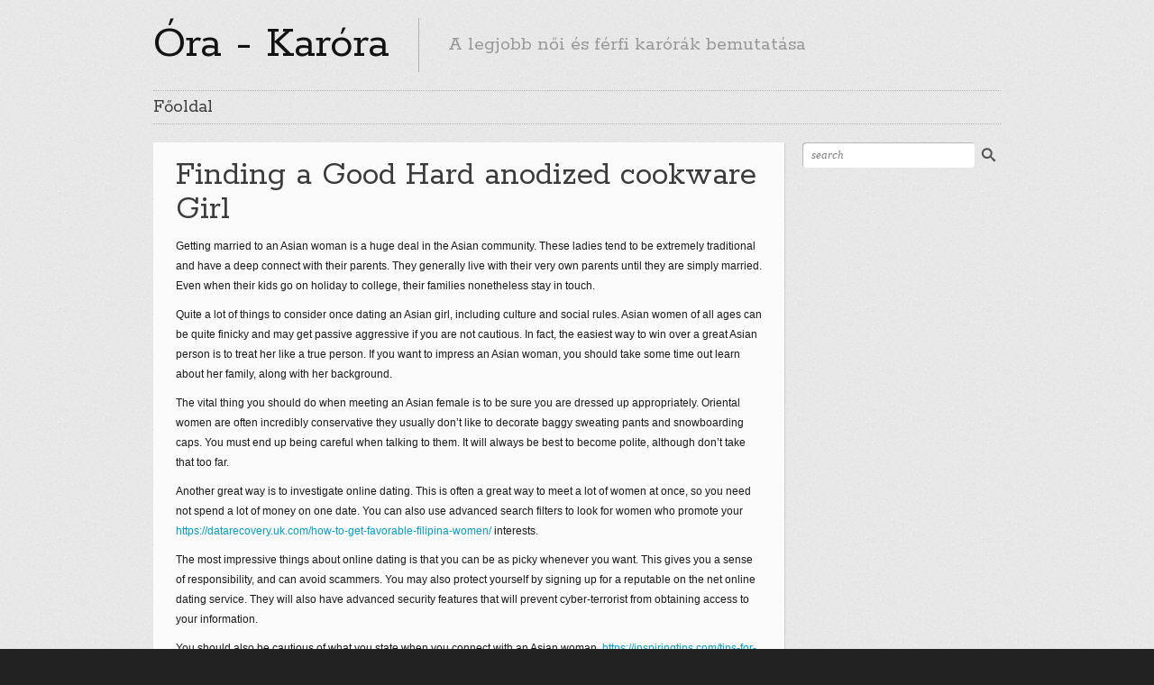

--- FILE ---
content_type: text/html; charset=UTF-8
request_url: http://www.ora-akcio.hu/finding-good-hard-anodized-cookware-girl/
body_size: 4110
content:

<!DOCTYPE html>
<html class="no-js" lang="hu-HU" prefix="og: http://ogp.me/ns#">

	<!-- Head section -->
	<head>

				<meta charset="UTF-8" />
		<meta http-equiv="X-UA-Compatible" content="IE=edge,chrome=1" />
		<meta name="viewport" content="width=device-width, initial-scale=1, minimum-scale=1" />
		

		<title>Finding a Good Hard anodized cookware Girl | Óra - Karóra</title>

					<link rel="stylesheet" href="http://www.ora-akcio.hu/wp-content/themes/website/data/php/attach.php?f=fancybox.css,flexslider.css,mejs.css,tipsy.css,base.css,structure.css,parts.css,widgets.css,plugins.css,bright.css" />
		
		<!--[if lte IE 9]>
		<link rel="stylesheet" href="http://www.ora-akcio.hu/wp-content/themes/website/data/css/ie9.css" />
		<![endif]-->
		<!--[if lte IE 8]>
		<link rel="stylesheet" href="http://www.ora-akcio.hu/wp-content/themes/website/data/css/ie8.css" />
		<script src="http://www.ora-akcio.hu/wp-content/themes/website/data/js/html5.js"></script>
		<script src="http://www.ora-akcio.hu/wp-content/themes/website/data/js/respond.min.js"></script>
		<![endif]-->

		<script>
			websiteConfig = {
				templatePath:      'http://www.ora-akcio.hu/wp-content/themes/website',
				timThumbPath:      'http://www.ora-akcio.hu/wp-content/themes/website/data/php/timthumb.php',
				timThumbQuality:   {
					desktop: 90,
					tablet:  90,
					mobile:  75,
					mini:    75				},
				flexsliderOptions:  {"animation":"slide","animationDuration":600,"slideshowSpeed":7000,"slideshow":false}			};
		</script>

		<meta property="og:site_name" content="Óra - Karóra" /><meta property="og:title" content="Finding a Good Hard anodized cookware Girl - Óra - Karóra" /><meta property="og:locale" content="hu_HU" /><meta property="og:url" content="http://www.ora-akcio.hu/finding-good-hard-anodized-cookware-girl/" /><meta property="og:description" content="Getting married to an Asian woman is a huge deal in the Asian community. These ladies tend to be extremely traditional and have a deep connect with their parents. They generally live with their very own parents until they are simply married. Ev [...]" />
<!-- This site is optimized with the Yoast WordPress SEO plugin v1.4.19 - http://yoast.com/wordpress/seo/ -->
<link rel="canonical" href="http://www.ora-akcio.hu/finding-good-hard-anodized-cookware-girl/" />
<link rel="author" href="https://adamwills.io"/>
<meta property="og:locale" content="hu_HU" />
<meta property="og:type" content="article" />
<meta property="og:title" content="Finding a Good Hard anodized cookware Girl - Óra - Karóra" />
<meta property="og:description" content="Getting married to an Asian woman is a huge deal in the Asian community. These ladies tend to be extremely traditional and have a deep connect with their parents. They generally live with their very own parents until they are simply married. Even when their kids go on holiday to college, their families nonetheless stay &hellip;" />
<meta property="og:url" content="http://www.ora-akcio.hu/finding-good-hard-anodized-cookware-girl/" />
<meta property="og:site_name" content="Óra - Karóra" />
<meta property="article:author" content="https://adamwills.io" />
<meta property="article:section" content="Egyéb" />
<meta property="article:published_time" content="2022-05-14T01:51:11+00:00" />
<meta property="article:modified_time" content="2023-02-13T01:51:12+00:00" />
<!-- / Yoast WordPress SEO plugin. -->

<link rel="alternate" type="application/rss+xml" title="Óra - Karóra &raquo; hírcsatorna" href="http://www.ora-akcio.hu/feed/" />
<link rel="alternate" type="application/rss+xml" title="Óra - Karóra &raquo; hozzászólás hírcsatorna" href="http://www.ora-akcio.hu/comments/feed/" />
<link rel="alternate" type="application/rss+xml" title="Óra - Karóra &raquo; Finding a Good Hard anodized cookware Girl hozzászólás hírcsatorna" href="http://www.ora-akcio.hu/finding-good-hard-anodized-cookware-girl/feed/" />
<link rel="stylesheet" href="http://fonts.googleapis.com/css?family=Rokkitt&amp;subset=latin" /><script type='text/javascript' src='http://www.ora-akcio.hu/wp-includes/js/jquery/jquery.js?ver=1.10.2'></script>
<script type='text/javascript' src='http://www.ora-akcio.hu/wp-includes/js/jquery/jquery-migrate.min.js?ver=1.2.1'></script>
<script type='text/javascript' src='http://www.ora-akcio.hu/wp-content/themes/website/drone/ext/jquery-cookie/jquery.cookie.js?ver=3.6'></script>
<script type='text/javascript' src='http://www.ora-akcio.hu/wp-content/themes/website/data/php/attach.php?f=jquery.fancybox.min.js%2Cjquery.flexslider.min.js%2Cjquery.jflickrfeed.min.js%2Cjquery.masonry.min.js%2Cjquery.tipsy.min.js%2Cjquery.tweet.min.js%2Cjquery.yaselect.min.js%2Cwebsite.min.js&#038;ver=3.6'></script>
<link rel="EditURI" type="application/rsd+xml" title="RSD" href="http://www.ora-akcio.hu/xmlrpc.php?rsd" />
<link rel="wlwmanifest" type="application/wlwmanifest+xml" href="http://www.ora-akcio.hu/wp-includes/wlwmanifest.xml" /> 
<meta name="generator" content="WordPress 3.6" />
<link rel='shortlink' href='http://www.ora-akcio.hu/?p=186' />
<link rel="shortcut icon" href="�" /><style>button.tiny, .mejs-controls .mejs-time-rail .mejs-time-loaded{background:#089BC3}mark, .post .content .tags a:hover, .items .item .tags a:hover, .filter a:hover, .filter a.active{background-color:#089BC3}a, .comments .comment cite a:hover, button:hover, .widget a:hover{border-color:#089BC3}input[type="submit"]:hover{border-color:#089BC3 !important}a, #nav-top a:hover, #nav-main a:hover, #nav-main li.sub > a:hover:after, #bottom input[type="submit"]:hover, #footer a:hover, .breadcrumbs a:hover, .post .title a:hover, .comments .comment .meta a:hover, .comments .comment .meta cite a, .pagination a:hover{color:#089BC3}nav li.current > a, nav li.current > a:after, .widget a:hover{color:#089BC3 !important}#header h1, #header h2, #header .ad{height:60px}#header h1 img{max-height:60px}</style>

	</head>
	<!-- // Head section -->

	<body class="website-2-1 single single-post postid-186 single-format-standard">

		
		<!-- Main section -->
		<div id="main" class="clear">
			<div class="container">

				<!-- Header -->
				<header id="header" class="clear">
										<hgroup class="alpha noad">
						<h1 class="alpha vertical">
							<span>
								<a href="http://www.ora-akcio.hu/" title="Óra - Karóra">
									Óra - Karóra								</a>
							</span>
						</h1>
													<h2 class="vertical">
								<span>A legjobb női és férfi karórák bemutatása</span>
							</h2>
											</hgroup>
									</header>
				<!-- // Header -->

				<!-- Main navigation -->
				<nav id="nav-main" class="clear"><ul id="nav-main-desktop" class="hide-lte-mobile"><li id="menu-item-24" class="menu-item menu-item-type-custom menu-item-object-custom menu-item-home menu-item-24"><a href="http://www.ora-akcio.hu">Főoldal</a></li>
</ul><ul id="nav-main-mobile" class="lte-mobile"><li class="menu-item menu-item-type-custom menu-item-object-custom menu-item-home menu-item-24"><a href="http://www.ora-akcio.hu">Főoldal</a></li>
</ul></nav>				<!-- // Main navigation -->
<section id="content" class="alpha">
	<article id="post-186" class="post-186 post type-post status-publish format-standard hentry category-egyeb post default">
<section class="main clear">
		
<h1 class="title">
			Finding a Good Hard anodized cookware Girl	</h1>	

	<div class="content clear"><p> Getting married to an Asian    woman is a huge deal in the Asian community. These ladies    tend to be extremely traditional and have a deep connect with their    parents. They generally live with their very own parents    until they are simply married. Even when their    kids go on holiday to college,    their families nonetheless stay in touch. </p>
<p> Quite a    lot of things to consider once dating an Asian girl, including    culture and social rules. Asian women of all ages can be quite finicky and may get    passive aggressive if you are not cautious. In    fact, the easiest way to win over a great Asian person is to treat her like a true person.    If you want to impress an Asian woman, you should take some time out learn about her family, along with    her background. </p>
<p> The vital thing you should do when    meeting an Asian female is to be sure you are dressed up appropriately. Oriental women    are often incredibly conservative they usually don&#8217;t like to decorate baggy sweating    pants and snowboarding caps. You must    end up being careful when talking to    them. It will always be best to become polite, although    don&#8217;t take that too far. </p>
<p> Another    great way is to investigate online dating. This is often a great way    to meet a lot of women at once,    so you need not spend a lot    of money on one date. You can also use advanced search    filters to look for women who promote your  <a href="https://datarecovery.uk.com/how-to-get-favorable-filipina-women/" rel="sponsored">https://datarecovery.uk.com/how-to-get-favorable-filipina-women/</a>  interests. </p>
<p> The most impressive things about online dating is that    you can be as picky whenever you want. This    gives you a sense of responsibility, and can avoid scammers. You may    also protect yourself by signing up for a reputable on the net    online dating service. They will also have    advanced security features that will prevent    cyber-terrorist from obtaining access to your information. </p>
<p> You should also be cautious    of what you state when you connect with an Asian woman.  <a href="https://inspiringtips.com/tips-for-your-first-date-after-meeting-online/">https://inspiringtips.com/tips-for-your-first-date-after-meeting-online/</a>  They can be very defensive of their opinions and may  <a href="https://bridesbest.net/asian/thai-brides/">thailand mail order bride</a>  try to get you to admit split the bill, or to mail them funds. They    may think that you&#8217;ll be trying to be a cheater them,    or that you&#8217;re just a money grubbing prick.    They will also receive angry should you refuse to send them funds. </p>
<p> The best way to make an impression an Oriental woman    is to be innovative and show    her that you&#8217;ll be interested    in her. You can get a great deal out of her by simply respecting her family and the own. In the long term, you will get to find out her    better and discover if she is really    what you want. The more you    know about her, the better chance you may have of getting her to fall in love with you. </p>
<p> The    net is a great spot to look for    an Oriental girl. You will discover free    online dating offerings, or you may sign    up for professional help. Even    with the paid features, you will discover a lot of women for that lot below you    would shell out in your local town. </p>
</div>
</section></article></section>


	<aside id="aside" class="beta">
		<ul>
			<li id="website-search-2" class="widget widget-search"><form action="http://www.ora-akcio.hu/" method="get"><input type="submit" value="" /><div class="input"><input name="s" type="text" placeholder="search" value="" /></div></form></li>		</ul>
	</aside>

			</div>
		</div>
		<!-- // Main section -->

					<!-- Bottom section -->
						<footer id="bottom" class="">
				<div class="container">

					
<aside id="aside-bottom" class="clear">
	<ul>
			</ul>
</aside>
					<!-- Footer -->
					<section id="footer" class="clear">
						<p class="alpha">&copy; Copyright 2014<br />
Óra - Karóra by <a href="http://www.ora-akcio.hu/">admin</a></p>
						<p class="beta">powered by <a href="http://themeforest.net/user/kubasto">Website</a> theme</p>
					</section>
					<!-- // Footer -->

				</div>
			</footer>
			<!-- // Bottom section -->
		
		
	</body>
</html>

--- FILE ---
content_type: text/css; charset=utf-8
request_url: http://www.ora-akcio.hu/wp-content/themes/website/data/php/attach.php?f=fancybox.css,flexslider.css,mejs.css,tipsy.css,base.css,structure.css,parts.css,widgets.css,plugins.css,bright.css
body_size: 15134
content:
#fancybox-loading{position:fixed;top:50%;left:50%;width:40px;height:40px;margin-top:-20px;margin-left:-20px;cursor:pointer;overflow:hidden;z-index:1104;display:none;}#fancybox-loading div{position:absolute;top:0;left:0;width:40px;height:480px;background-image:url('../img/fancybox/fancybox.png');}#fancybox-overlay{position:absolute;top:0;left:0;width:100%;z-index:1100;display:none;}#fancybox-tmp{padding:0;margin:0;border:0;overflow:auto;display:none;}#fancybox-wrap{position:absolute;top:0;left:0;padding:20px;z-index:1101;outline:none;display:none;}#fancybox-outer{position:relative;width:100%;height:100%;background:#fff;}#fancybox-content{width:0;height:0;padding:0;outline:none;position:relative;overflow:hidden;z-index:1102;border:0px solid #fff;}#fancybox-hide-sel-frame{position:absolute;top:0;left:0;width:100%;height:100%;background:transparent;z-index:1101;}#fancybox-close{position:absolute;top:-15px;right:-15px;width:30px;height:30px;background:transparent url('../img/fancybox/fancybox.png') -40px 0px;cursor:pointer;z-index:1103;display:none;}#fancybox-error{color:#444;font:normal 12px/20px Arial;padding:14px;margin:0;}#fancybox-img{width:100%;height:100%;padding:0;margin:0;border:none;outline:none;line-height:0;vertical-align:top;}#fancybox-frame{width:100%;height:100%;border:none;display:block;}#fancybox-left,#fancybox-right{position:absolute;bottom:0px;height:100%;width:35%;cursor:pointer;outline:none;background:transparent url('../img/fancybox/blank.gif');z-index:1102;display:none;}#fancybox-left{left:0px;}#fancybox-right{right:0px;}#fancybox-left-ico,#fancybox-right-ico{position:absolute;top:50%;left:-9999px;width:30px;height:30px;margin-top:-15px;cursor:pointer;z-index:1102;display:block;}#fancybox-left-ico{background-image:url('../img/fancybox/fancybox.png');background-position:-40px -30px;}#fancybox-right-ico{background-image:url('../img/fancybox/fancybox.png');background-position:-40px -60px;}#fancybox-left:hover,#fancybox-right:hover{visibility:visible;}#fancybox-left:hover span{left:20px;}#fancybox-right:hover span{left:auto;right:20px;}.fancybox-bg{position:absolute;padding:0;margin:0;border:0;width:20px;height:20px;z-index:1001;}#fancybox-bg-n{top:-20px;left:0;width:100%;background-image:url('../img/fancybox/fancybox-x.png');}#fancybox-bg-ne{top:-20px;right:-20px;background-image:url('../img/fancybox/fancybox.png');background-position:-40px -162px;}#fancybox-bg-e{top:0;right:-20px;height:100%;background-image:url('../img/fancybox/fancybox-y.png');background-position:-20px 0px;}#fancybox-bg-se{bottom:-20px;right:-20px;background-image:url('../img/fancybox/fancybox.png');background-position:-40px -182px;}#fancybox-bg-s{bottom:-20px;left:0;width:100%;background-image:url('../img/fancybox/fancybox-x.png');background-position:0px -20px;}#fancybox-bg-sw{bottom:-20px;left:-20px;background-image:url('../img/fancybox/fancybox.png');background-position:-40px -142px;}#fancybox-bg-w{top:0;left:-20px;height:100%;background-image:url('../img/fancybox/fancybox-y.png');}#fancybox-bg-nw{top:-20px;left:-20px;background-image:url('../img/fancybox/fancybox.png');background-position:-40px -122px;}#fancybox-title{font-family:Helvetica;font-size:12px;z-index:1102;}.fancybox-title-inside{padding-bottom:10px;text-align:center;color:#333;background:#fff;position:relative;}.fancybox-title-outside{padding-top:10px;color:#fff;}.fancybox-title-over{position:absolute;bottom:0;left:0;color:#FFF;text-align:left;}#fancybox-title-over{padding:10px;background-image:url('../img/fancybox/fancy_title_over.png');display:block;}.fancybox-title-float{position:absolute;left:0;bottom:-20px;height:32px;}#fancybox-title-float-wrap{border:none;border-collapse:collapse;width:auto;}#fancybox-title-float-wrap td{border:none;white-space:nowrap;}#fancybox-title-float-left{padding:0 0 0 15px;background:url('../img/fancybox/fancybox.png') -40px -90px no-repeat;}#fancybox-title-float-main{color:#FFF;line-height:29px;font-weight:bold;padding:0 0 3px 0;background:url('../img/fancybox/fancybox-x.png') 0px -40px;}#fancybox-title-float-right{padding:0 0 0 15px;background:url('../img/fancybox/fancybox.png') -55px -90px no-repeat;}.fancybox-ie .fancybox-bg{background:transparent !important;}.flex-container a:active,.flexslider a:active,.flex-container a:focus,.flexslider a:focus{outline:none;}.slides,.flex-control-nav,.flex-direction-nav{margin:0;padding:0;list-style:none;}.flexslider{margin:0;padding:0;}.flexslider .slides > li{display:none;-webkit-backface-visibility:hidden;}.flexslider .slides img{max-width:100%;display:block;}.flex-pauseplay span{text-transform:capitalize;}.slides:after{content:".";display:block;clear:both;visibility:hidden;line-height:0;height:0;}html[xmlns] .slides{display:block;}* html .slides{height:1%;}.no-js .slides > li:first-child{display:block;}.flexslider{background:#fff;border:4px solid #fff;position:relative;-webkit-border-radius:5px;-moz-border-radius:5px;-o-border-radius:5px;border-radius:5px;zoom:1;}.flexslider .slides{zoom:1;}.flexslider .slides > li{position:relative;}.flex-container{zoom:1;position:relative;}.flex-caption{background:none;-ms-filter:progid:DXImageTransform.Microsoft.gradient(startColorstr=#4C000000,endColorstr=#4C000000);filter:progid:DXImageTransform.Microsoft.gradient(startColorstr=#4C000000,endColorstr=#4C000000);zoom:1;}.flex-caption{width:96%;padding:2%;margin:0;position:absolute;left:0;bottom:0;background:rgba(0,0,0,.3);color:#fff;text-shadow:0 -1px 0 rgba(0,0,0,.3);font-size:14px;line-height:18px;}.flex-direction-nav{height:0;}.flex-direction-nav li a{width:52px;height:52px;margin:-13px 0 0;display:block;background:url(theme/bg_direction_nav.png) no-repeat;position:absolute;top:50%;cursor:pointer;text-indent:-999em;}.flex-direction-nav li .next{background-position:-52px 0;right:-21px;}.flex-direction-nav li .prev{left:-20px;}.flex-direction-nav li .disabled{opacity:.3;filter:alpha(opacity=30);cursor:default;}.flex-control-nav{width:100%;position:absolute;bottom:-30px;text-align:center;}.flex-control-nav li{margin:0 0 0 5px;display:inline-block;zoom:1;*display:inline;}.flex-control-nav li:first-child{margin:0;}.flex-control-nav li a{width:13px;height:13px;display:block;background:url(theme/bg_control_nav.png) no-repeat;cursor:pointer;text-indent:-999em;}.flex-control-nav li a:hover{background-position:0 -13px;}.flex-control-nav li a.active{background-position:0 -26px;cursor:default;}.mejs-container{position:relative;background:#000;font-family:Helvetica,Arial;text-align:left;vertical-align:top;text-indent:0;}.me-plugin{position:absolute;}.mejs-embed,.mejs-embed body{width:100%;height:100%;margin:0;padding:0;background:#000;overflow:hidden;}.mejs-container-fullscreen{position:fixed;left:0;top:0;right:0;bottom:0;overflow:hidden;z-index:1000;}.mejs-container-fullscreen .mejs-mediaelement,.mejs-container-fullscreen video{width:100%;height:100%;}.mejs-background{position:absolute;top:0;left:0;}.mejs-mediaelement{position:absolute;top:0;left:0;width:100%;height:100%;}.mejs-poster{position:absolute;top:0;left:0;}.mejs-poster img{border:0;padding:0;border:0;display:block;}.mejs-overlay{position:absolute;top:0;left:0;}.mejs-overlay-play{cursor:pointer;}.mejs-overlay-button{position:absolute;top:50%;left:50%;width:100px;height:100px;margin:-50px 0 0 -50px;background:url(../img/mejs/bigplay.svg) no-repeat;}.no-svg .mejs-overlay-button{background-image:url(../img/mejs/bigplay.png);}.mejs-overlay:hover .mejs-overlay-button{background-position:0 -100px;}.mejs-overlay-loading{position:absolute;top:50%;left:50%;width:80px;height:80px;margin:-40px 0 0 -40px;background:#333;background:url(../img/mejs/background.png);background:rgba(0,0,0,0.9);background:-webkit-gradient(linear,0% 0%,0% 100%,from(rgba(50,50,50,0.9)),to(rgba(0,0,0,0.9)));background:-webkit-linear-gradient(top,rgba(50,50,50,0.9),rgba(0,0,0,0.9));background:-moz-linear-gradient(top,rgba(50,50,50,0.9),rgba(0,0,0,0.9));background:-o-linear-gradient(top,rgba(50,50,50,0.9),rgba(0,0,0,0.9));background:-ms-linear-gradient(top,rgba(50,50,50,0.9),rgba(0,0,0,0.9));background:linear-gradient(rgba(50,50,50,0.9),rgba(0,0,0,0.9));}.mejs-overlay-loading span{display:block;width:80px;height:80px;background:transparent url(../img/mejs/loading.gif) 50% 50% no-repeat;}.mejs-container .mejs-controls{position:absolute;background:none;list-style-type:none;margin:0;padding:0;bottom:0;left:0;background:url(../img/mejs/background.png);background:rgba(0,0,0,0.7);background:-webkit-gradient(linear,0% 0%,0% 100%,from(rgba(50,50,50,0.7)),to(rgba(0,0,0,0.7)));background:-webkit-linear-gradient(top,rgba(50,50,50,0.7),rgba(0,0,0,0.7));background:-moz-linear-gradient(top,rgba(50,50,50,0.7),rgba(0,0,0,0.7));background:-o-linear-gradient(top,rgba(50,50,50,0.7),rgba(0,0,0,0.7));background:-ms-linear-gradient(top,rgba(50,50,50,0.7),rgba(0,0,0,0.7));background:linear-gradient(rgba(50,50,50,0.7),rgba(0,0,0,0.7));height:30px;width:100%;}.mejs-container .mejs-controls  div{list-style-type:none;background-image:none;display:block;float:left;margin:0;padding:0;width:26px;height:26px;font-size:11px;line-height:11px;background:0;font-family:Helvetica,Arial;border:0;}.mejs-controls .mejs-button button{cursor:pointer;display:block;font-size:0;line-height:0;text-decoration:none;margin:7px 5px;padding:0;position:absolute;height:16px;width:16px;border:0;background:transparent url(../img/mejs/controls.svg) no-repeat;}.no-svg .mejs-controls .mejs-button button{background-image:url(../img/mejs/controls.png);}.mejs-controls .mejs-button button:focus{outline:solid 1px yellow;}.mejs-container .mejs-controls .mejs-time{color:#fff;display:block;height:17px;width:auto;padding:8px 3px 0 3px;overflow:hidden;text-align:center;padding:auto 4px;box-sizing:content-box;-moz-box-sizing:content-box;-webkit-box-sizing:content-box;}.mejs-container .mejs-controls .mejs-time span{font-size:11px;color:#fff;line-height:12px;display:block;float:left;margin:1px 2px 0 0;width:auto;}.mejs-controls .mejs-play button{background-position:0 0;}.mejs-controls .mejs-pause button{background-position:0 -16px;}.mejs-controls .mejs-stop button{background-position:-112px 0;}.mejs-controls div.mejs-time-rail{width:200px;padding-top:5px;}.mejs-controls .mejs-time-rail span{display:block;position:absolute;width:180px;height:10px;-webkit-border-radius:2px;-moz-border-radius:2px;border-radius:2px;cursor:pointer;}.mejs-controls .mejs-time-rail .mejs-time-total{margin:5px;background:#333;background:rgba(50,50,50,0.8);background:-webkit-gradient(linear,0% 0%,0% 100%,from(rgba(30,30,30,0.8)),to(rgba(60,60,60,0.8)));background:-webkit-linear-gradient(top,rgba(30,30,30,0.8),rgba(60,60,60,0.8));background:-moz-linear-gradient(top,rgba(30,30,30,0.8),rgba(60,60,60,0.8));background:-o-linear-gradient(top,rgba(30,30,30,0.8),rgba(60,60,60,0.8));background:-ms-linear-gradient(top,rgba(30,30,30,0.8),rgba(60,60,60,0.8));background:linear-gradient(rgba(30,30,30,0.8),rgba(60,60,60,0.8));}.mejs-controls .mejs-time-rail .mejs-time-buffering{width:100%;background-image:-o-linear-gradient(-45deg,rgba(255,255,255,0.15) 25%,transparent 25%,transparent 50%,rgba(255,255,255,0.15) 50%,rgba(255,255,255,0.15) 75%,transparent 75%,transparent);background-image:-webkit-gradient(linear,0 100%,100% 0,color-stop(0.25,rgba(255,255,255,0.15)),color-stop(0.25,transparent),color-stop(0.5,transparent),color-stop(0.5,rgba(255,255,255,0.15)),color-stop(0.75,rgba(255,255,255,0.15)),color-stop(0.75,transparent),to(transparent));background-image:-webkit-linear-gradient(-45deg,rgba(255,255,255,0.15) 25%,transparent 25%,transparent 50%,rgba(255,255,255,0.15) 50%,rgba(255,255,255,0.15) 75%,transparent 75%,transparent);background-image:-moz-linear-gradient(-45deg,rgba(255,255,255,0.15) 25%,transparent 25%,transparent 50%,rgba(255,255,255,0.15) 50%,rgba(255,255,255,0.15) 75%,transparent 75%,transparent);background-image:-ms-linear-gradient(-45deg,rgba(255,255,255,0.15) 25%,transparent 25%,transparent 50%,rgba(255,255,255,0.15) 50%,rgba(255,255,255,0.15) 75%,transparent 75%,transparent);background-image:linear-gradient(-45deg,rgba(255,255,255,0.15) 25%,transparent 25%,transparent 50%,rgba(255,255,255,0.15) 50%,rgba(255,255,255,0.15) 75%,transparent 75%,transparent);-webkit-background-size:15px 15px;-moz-background-size:15px 15px;-o-background-size:15px 15px;background-size:15px 15px;-webkit-animation:buffering-stripes 2s linear infinite;-moz-animation:buffering-stripes 2s linear infinite;-ms-animation:buffering-stripes 2s linear infinite;-o-animation:buffering-stripes 2s linear infinite;animation:buffering-stripes 2s linear infinite;}@-webkit-keyframes buffering-stripes{from{background-position:0 0;}to{background-position:30px 0;}}@-moz-keyframes buffering-stripes{from{background-position:0 0;}to{background-position:30px 0;}}@-ms-keyframes buffering-stripes{from{background-position:0 0;}to{background-position:30px 0;}}@-o-keyframes buffering-stripes{from{background-position:0 0;}to{background-position:30px 0;}}@keyframes buffering-stripes{from{background-position:0 0;}to{background-position:30px 0;}}.mejs-controls .mejs-time-rail .mejs-time-loaded{background:#3caac8;background:rgba(60,170,200,0.8);background:-webkit-gradient(linear,0% 0%,0% 100%,from(rgba(44,124,145,0.8)),to(rgba(78,183,212,0.8)));background:-webkit-linear-gradient(top,rgba(44,124,145,0.8),rgba(78,183,212,0.8));background:-moz-linear-gradient(top,rgba(44,124,145,0.8),rgba(78,183,212,0.8));background:-o-linear-gradient(top,rgba(44,124,145,0.8),rgba(78,183,212,0.8));background:-ms-linear-gradient(top,rgba(44,124,145,0.8),rgba(78,183,212,0.8));background:linear-gradient(rgba(44,124,145,0.8),rgba(78,183,212,0.8));width:0;}.mejs-controls .mejs-time-rail .mejs-time-current{width:0;background:#fff;background:rgba(255,255,255,0.8);background:-webkit-gradient(linear,0% 0%,0% 100%,from(rgba(255,255,255,0.9)),to(rgba(200,200,200,0.8)));background:-webkit-linear-gradient(top,rgba(255,255,255,0.9),rgba(200,200,200,0.8));background:-moz-linear-gradient(top,rgba(255,255,255,0.9),rgba(200,200,200,0.8));background:-o-linear-gradient(top,rgba(255,255,255,0.9),rgba(200,200,200,0.8));background:-ms-linear-gradient(top,rgba(255,255,255,0.9),rgba(200,200,200,0.8));background:linear-gradient(rgba(255,255,255,0.9),rgba(200,200,200,0.8));}.mejs-controls .mejs-time-rail .mejs-time-handle{display:none;position:absolute;margin:0;width:10px;background:#fff;-webkit-border-radius:5px;-moz-border-radius:5px;border-radius:5px;cursor:pointer;border:solid 2px #333;top:-2px;text-align:center;}.mejs-controls .mejs-time-rail .mejs-time-float{position:absolute;display:none;background:#eee;width:36px;height:17px;border:solid 1px #333;top:-26px;margin-left:-18px;text-align:center;color:#111;}.mejs-controls .mejs-time-rail .mejs-time-float-current{margin:2px;width:30px;display:block;text-align:center;left:0;}.mejs-controls .mejs-time-rail .mejs-time-float-corner{position:absolute;display:block;width:0;height:0;line-height:0;border:solid 5px #eee;border-color:#eee transparent transparent transparent;-webkit-border-radius:0;-moz-border-radius:0;border-radius:0;top:15px;left:13px;}.mejs-controls .mejs-fullscreen-button button{background-position:-32px 0;}.mejs-controls .mejs-unfullscreen button{background-position:-32px -16px;}.mejs-controls .mejs-volume-button{}.mejs-controls .mejs-mute button{background-position:-16px -16px;}.mejs-controls .mejs-unmute button{background-position:-16px 0;}.mejs-controls .mejs-volume-button{position:relative;}.mejs-controls .mejs-volume-button .mejs-volume-slider{display:none;height:115px;width:25px;background:url(../img/mejs/background.png);background:rgba(50,50,50,0.7);-webkit-border-radius:0;-moz-border-radius:0;border-radius:0;top:-115px;left:0;z-index:1;position:absolute;margin:0;}.mejs-controls .mejs-volume-button:hover{-webkit-border-radius:0 0 4px 4px;-moz-border-radius:0 0 4px 4px;border-radius:0 0 4px 4px;}.mejs-controls .mejs-volume-button .mejs-volume-slider .mejs-volume-total{position:absolute;left:11px;top:8px;width:2px;height:100px;background:#ddd;background:rgba(255,255,255,0.5);margin:0;}.mejs-controls .mejs-volume-button .mejs-volume-slider .mejs-volume-current{position:absolute;left:11px;top:8px;width:2px;height:100px;background:#ddd;background:rgba(255,255,255,0.9);margin:0;}.mejs-controls .mejs-volume-button .mejs-volume-slider .mejs-volume-handle{position:absolute;left:4px;top:-3px;width:16px;height:6px;background:#ddd;background:rgba(255,255,255,0.9);cursor:N-resize;-webkit-border-radius:1px;-moz-border-radius:1px;border-radius:1px;margin:0;}.mejs-controls div.mejs-horizontal-volume-slider{height:26px;width:60px;position:relative;}.mejs-controls .mejs-horizontal-volume-slider .mejs-horizontal-volume-total{position:absolute;left:0;top:11px;width:50px;height:8px;margin:0;padding:0;font-size:1px;-webkit-border-radius:2px;-moz-border-radius:2px;border-radius:2px;background:#333;background:rgba(50,50,50,0.8);background:-webkit-gradient(linear,0% 0%,0% 100%,from(rgba(30,30,30,0.8)),to(rgba(60,60,60,0.8)));background:-webkit-linear-gradient(top,rgba(30,30,30,0.8),rgba(60,60,60,0.8));background:-moz-linear-gradient(top,rgba(30,30,30,0.8),rgba(60,60,60,0.8));background:-o-linear-gradient(top,rgba(30,30,30,0.8),rgba(60,60,60,0.8));background:-ms-linear-gradient(top,rgba(30,30,30,0.8),rgba(60,60,60,0.8));background:linear-gradient(rgba(30,30,30,0.8),rgba(60,60,60,0.8));}.mejs-controls .mejs-horizontal-volume-slider .mejs-horizontal-volume-current{position:absolute;left:0;top:11px;width:50px;height:8px;margin:0;padding:0;font-size:1px;-webkit-border-radius:2px;-moz-border-radius:2px;border-radius:2px;background:#fff;background:rgba(255,255,255,0.8);background:-webkit-gradient(linear,0% 0%,0% 100%,from(rgba(255,255,255,0.9)),to(rgba(200,200,200,0.8)));background:-webkit-linear-gradient(top,rgba(255,255,255,0.9),rgba(200,200,200,0.8));background:-moz-linear-gradient(top,rgba(255,255,255,0.9),rgba(200,200,200,0.8));background:-o-linear-gradient(top,rgba(255,255,255,0.9),rgba(200,200,200,0.8));background:-ms-linear-gradient(top,rgba(255,255,255,0.9),rgba(200,200,200,0.8));background:linear-gradient(rgba(255,255,255,0.9),rgba(200,200,200,0.8));}.mejs-controls .mejs-horizontal-volume-slider .mejs-horizontal-volume-handle{display:none;}.mejs-controls .mejs-captions-button{position:relative;}.mejs-controls .mejs-captions-button button{background-position:-48px 0;}.mejs-controls .mejs-captions-button .mejs-captions-selector{visibility:hidden;position:absolute;bottom:26px;right:-10px;width:130px;height:100px;background:url(../img/mejs/background.png);background:rgba(50,50,50,0.7);border:solid 1px transparent;padding:10px;overflow:hidden;-webkit-border-radius:0;-moz-border-radius:0;border-radius:0;}.mejs-controls .mejs-captions-button .mejs-captions-selector ul{margin:0;padding:0;display:block;list-style-type:none !important;overflow:hidden;}.mejs-controls .mejs-captions-button .mejs-captions-selector ul li{margin:0 0 6px 0;padding:0;list-style-type:none !important;display:block;color:#fff;overflow:hidden;}.mejs-controls .mejs-captions-button .mejs-captions-selector ul li input{clear:both;float:left;margin:3px 3px 0 5px;}.mejs-controls .mejs-captions-button .mejs-captions-selector ul li label{width:100px;float:left;padding:4px 0 0 0;line-height:15px;font-family:helvetica,arial;font-size:10px;}.mejs-controls .mejs-captions-button .mejs-captions-translations{font-size:10px;margin:0 0 5px 0;}.mejs-chapters{position:absolute;top:0;left:0;-xborder-right:solid 1px #fff;width:10000px;z-index:1;}.mejs-chapters .mejs-chapter{position:absolute;float:left;background:#222;background:rgba(0,0,0,0.7);background:-webkit-gradient(linear,0% 0%,0% 100%,from(rgba(50,50,50,0.7)),to(rgba(0,0,0,0.7)));background:-webkit-linear-gradient(top,rgba(50,50,50,0.7),rgba(0,0,0,0.7));background:-moz-linear-gradient(top,rgba(50,50,50,0.7),rgba(0,0,0,0.7));background:-o-linear-gradient(top,rgba(50,50,50,0.7),rgba(0,0,0,0.7));background:-ms-linear-gradient(top,rgba(50,50,50,0.7),rgba(0,0,0,0.7));background:linear-gradient(rgba(50,50,50,0.7),rgba(0,0,0,0.7));filter:progid:DXImageTransform.Microsoft.Gradient(GradientType=0,startColorstr=#323232,endColorstr=#000000);overflow:hidden;border:0;}.mejs-chapters .mejs-chapter .mejs-chapter-block{font-size:11px;color:#fff;padding:5px;display:block;border-right:solid 1px #333;border-bottom:solid 1px #333;cursor:pointer;}.mejs-chapters .mejs-chapter .mejs-chapter-block-last{border-right:none;}.mejs-chapters .mejs-chapter .mejs-chapter-block:hover{background:#666;background:rgba(102,102,102,0.7);background:-webkit-gradient(linear,0% 0%,0% 100%,from(rgba(102,102,102,0.7)),to(rgba(50,50,50,0.6)));background:-webkit-linear-gradient(top,rgba(102,102,102,0.7),rgba(50,50,50,0.6));background:-moz-linear-gradient(top,rgba(102,102,102,0.7),rgba(50,50,50,0.6));background:-o-linear-gradient(top,rgba(102,102,102,0.7),rgba(50,50,50,0.6));background:-ms-linear-gradient(top,rgba(102,102,102,0.7),rgba(50,50,50,0.6));background:linear-gradient(rgba(102,102,102,0.7),rgba(50,50,50,0.6));filter:progid:DXImageTransform.Microsoft.Gradient(GradientType=0,startColorstr=#666666,endColorstr=#323232);}.mejs-chapters .mejs-chapter .mejs-chapter-block .ch-title{font-size:12px;font-weight:bold;display:block;white-space:nowrap;text-overflow:ellipsis;margin:0 0 3px 0;line-height:12px;}.mejs-chapters .mejs-chapter .mejs-chapter-block .ch-timespan{font-size:12px;line-height:12px;margin:3px 0 4px 0;display:block;white-space:nowrap;text-overflow:ellipsis;}.mejs-captions-layer{position:absolute;bottom:0;left:0;text-align:center;line-height:22px;font-size:12px;color:#fff;}.mejs-captions-layer  a{color:#fff;text-decoration:underline;}.mejs-captions-layer[lang=ar]{font-size:20px;font-weight:normal;}.mejs-captions-position{position:absolute;width:100%;bottom:15px;left:0;}.mejs-captions-position-hover{bottom:45px;}.mejs-captions-text{padding:3px 5px;background:url(../img/mejs/background.png);background:rgba(20,20,20,0.8);}.mejs-clear{clear:both;}.me-cannotplay{}.me-cannotplay a{color:#fff;font-weight:bold;}.me-cannotplay span{padding:15px;display:block;}.mejs-controls .mejs-loop-off button{background-position:-64px -16px;}.mejs-controls .mejs-loop-on button{background-position:-64px 0;}.mejs-controls .mejs-backlight-off button{background-position:-80px -16px;}.mejs-controls .mejs-backlight-on button{background-position:-80px 0;}.mejs-controls .mejs-picturecontrols-button{background-position:-96px 0;}.mejs-contextmenu{position:absolute;width:150px;padding:10px;border-radius:4px;top:0;left:0;background:#fff;border:solid 1px #999;z-index:1001;}.mejs-contextmenu .mejs-contextmenu-separator{height:1px;font-size:0;margin:5px 6px;background:#333;}.mejs-contextmenu .mejs-contextmenu-item{font-family:Helvetica,Arial;font-size:12px;padding:4px 6px;cursor:pointer;color:#333;}.mejs-contextmenu .mejs-contextmenu-item:hover{background:#2C7C91;color:#fff;}.mejs-controls .mejs-sourcechooser-button{position:relative;}.mejs-controls .mejs-sourcechooser-button button{background-position:-128px 0;}.mejs-controls .mejs-sourcechooser-button .mejs-sourcechooser-selector{visibility:hidden;position:absolute;bottom:26px;right:-10px;width:130px;height:100px;background:url(../img/mejs/background.png);background:rgba(50,50,50,0.7);border:solid 1px transparent;padding:10px;overflow:hidden;-webkit-border-radius:0;-moz-border-radius:0;border-radius:0;}.mejs-controls .mejs-sourcechooser-button .mejs-sourcechooser-selector ul{margin:0;padding:0;display:block;list-style-type:none !important;overflow:hidden;}.mejs-controls .mejs-sourcechooser-button .mejs-sourcechooser-selector ul li{margin:0 0 6px 0;padding:0;list-style-type:none !important;display:block;color:#fff;overflow:hidden;}.mejs-controls .mejs-sourcechooser-button .mejs-sourcechooser-selector ul li input{clear:both;float:left;margin:3px 3px 0 5px;}.mejs-controls .mejs-sourcechooser-button .mejs-sourcechooser-selector ul li label{width:100px;float:left;padding:4px 0 0 0;line-height:15px;font-family:helvetica,arial;font-size:10px;}.tipsy{font-size:10px;position:absolute;padding:5px;z-index:100000;}.tipsy-inner{background-color:#000;color:#FFF;max-width:200px;padding:5px 8px 4px 8px;text-align:center;}.tipsy-inner{border-radius:3px;-moz-border-radius:3px;-webkit-border-radius:3px;}.tipsy-arrow{position:absolute;width:0;height:0;line-height:0;border:5px dashed #000;}.tipsy-arrow-n{border-bottom-color:#000;}.tipsy-arrow-s{border-top-color:#000;}.tipsy-arrow-e{border-left-color:#000;}.tipsy-arrow-w{border-right-color:#000;}.tipsy-n .tipsy-arrow{top:0px;left:50%;margin-left:-5px;border-bottom-style:solid;border-top:none;border-left-color:transparent;border-right-color:transparent;}.tipsy-nw .tipsy-arrow{top:0;left:10px;border-bottom-style:solid;border-top:none;border-left-color:transparent;border-right-color:transparent;}.tipsy-ne .tipsy-arrow{top:0;right:10px;border-bottom-style:solid;border-top:none;border-left-color:transparent;border-right-color:transparent;}.tipsy-s .tipsy-arrow{bottom:0;left:50%;margin-left:-5px;border-top-style:solid;border-bottom:none;border-left-color:transparent;border-right-color:transparent;}.tipsy-sw .tipsy-arrow{bottom:0;left:10px;border-top-style:solid;border-bottom:none;border-left-color:transparent;border-right-color:transparent;}.tipsy-se .tipsy-arrow{bottom:0;right:10px;border-top-style:solid;border-bottom:none;border-left-color:transparent;border-right-color:transparent;}.tipsy-e .tipsy-arrow{right:0;top:50%;margin-top:-5px;border-left-style:solid;border-right:none;border-top-color:transparent;border-bottom-color:transparent;}.tipsy-w .tipsy-arrow{left:0;top:50%;margin-top:-5px;border-right-style:solid;border-left:none;border-top-color:transparent;border-bottom-color:transparent;}html,body,div,span,object,iframe,h1,h2,h3,h4,h5,h6,p,blockquote,pre,abbr,address,cite,code,del,dfn,em,img,ins,kbd,q,samp,small,strong,sub,sup,var,b,i,dl,dt,dd,ol,ul,li,fieldset,form,label,legend,table,caption,tbody,tfoot,thead,tr,th,td,article,aside,canvas,details,figcaption,figure,footer,header,hgroup,menu,nav,section,summary,time,mark,audio,video{margin:0;padding:0;border:0;outline:0;font-size:100%;vertical-align:baseline;background:transparent;}body{line-height:1;}article,aside,details,figcaption,figure,footer,header,hgroup,menu,nav,section{display:block;}nav ul{list-style:none;}blockquote,q{quotes:none;}blockquote:before,blockquote:after,q:before,q:after{content:'';content:none;}a{margin:0;padding:0;vertical-align:baseline;background:transparent;}body{font:normal 12px/22px Arial,Helvetica,sans-serif;}a{outline:none;text-decoration:none;}a:hover{border-bottom-width:1px;border-bottom-style:dotted;}img[src="/"]{visibility:hidden;}mark{padding:1px 2px;}hr{border:none;border-top-width:1px;border-top-style:dotted;display:block;clear:both;margin:15px 0;height:1px;}label,.wpcf7-checkbox .wpcf7-list-item,.wpcf7-radio .wpcf7-list-item{cursor:default;display:inline-block;position:relative;}label > input,.wpcf7-checkbox input,.wpcf7-radio input{position:absolute;opacity:0;left:0;top:3px;z-index:1;}label > span.caption,.wpcf7-checkbox .wpcf7-list-item-label,.wpcf7-radio .wpcf7-list-item-label{line-height:22px;display:inline-block;margin-left:20px;}label > span.caption:before,.wpcf7-checkbox .wpcf7-list-item-label:before,.wpcf7-radio .wpcf7-list-item-label:before{content:"";display:block;position:absolute;left:0;top:4px;width:15px;height:12px;}label > input[type="checkbox"] + span.caption:before,.wpcf7-checkbox input[type="checkbox"] + .wpcf7-list-item-label:before{background-position:0 top;}label > input[type="checkbox"] + span.caption:hover:before,.wpcf7-checkbox input[type="checkbox"] + .wpcf7-list-item-label:hover:before{background-position:-15px top;}label > input[type="checkbox"]:checked + span.caption:before,.wpcf7-checkbox input[type="checkbox"]:checked + .wpcf7-list-item-label:before{background-position:-30px top;}label > input[type="checkbox"]:checked + span.caption:hover:before,.wpcf7-checkbox input[type="checkbox"]:checked + .wpcf7-list-item-label:hover:before{background-position:-45px top;}label > input[type="radio"] + span.caption:before,.wpcf7-radio input[type="radio"] + .wpcf7-list-item-label:before{background-position:0 bottom;}label > input[type="radio"] + span.caption:hover:before,.wpcf7-radio input[type="radio"] + .wpcf7-list-item-label:hover:before{background-position:-15px bottom;}label > input[type="radio"]:checked + span.caption:before,.wpcf7-radio input[type="radio"]:checked + .wpcf7-list-item-label:before{background-position:-30px bottom;}label > input[type="radio"]:checked + span.caption:hover:before,.wpcf7-radio input[type="radio"]:checked + .wpcf7-list-item-label:hover:before{background-position:-45px bottom;}input,textarea,.yaselect-anchor,.yaselect-select{-moz-box-sizing:border-box;box-sizing:border-box;outline:none;border-radius:4px;margin:0;max-width:100%;vertical-align:baseline;}input[type="text"],input[type="password"],textarea,.yaselect-anchor{border-width:0;border-style:solid;font-size:13px;font-family:Arial,Helvetica,sans-serif;}input[type="text"],input[type="password"],.yaselect-anchor{margin-right:5px;padding:0 10px;width:190px;height:28px;}textarea{line-height:20px;padding:5px 10px 8px;width:460px;height:144px;min-width:190px;min-height:80px;overflow:auto;}.yaselect-anchor{line-height:26px;white-space:nowrap;display:inline-block;width:auto;min-width:190px;}.yaselect-wrap,.yaselect-current{position:relative;height:100%;}.yaselect-current:after{content:"";background-position:-52px center;background-repeat:no-repeat;display:block;position:absolute;right:0;top:0;bottom:0;width:13px;}.yaselect-anchor:hover .yaselect-current:after{background-position:-65px center;}.yaselect-select{border:none;padding:4px 7px;top:27px !important;}.yaselect-select option{padding:2px 4px;}input[type="submit"]{border-width:1px;border-style:solid;font:normal 25px/38px Rokkitt,"Times New Roman";cursor:pointer;padding:0 14px;height:40px;}input[type="submit"]:disabled{opacity:0.5;}button::-moz-focus-inner,input[type="reset"]::-moz-focus-inner,input[type="button"]::-moz-focus-inner,input[type="submit"]::-moz-focus-inner,input[type="file"] > input[type="button"]::-moz-focus-inner{border:none;padding:0;}@media only screen and (max-width:739px){label > input{position:relative;opacity:1;}label > span.caption{margin-left:3px;}label > span.caption:before{display:none;}}.clear{clear:none !important;}.clear:after,.widget:after,.post .content div.columns:after{content:"";display:block;height:0;clear:both;overflow:hidden;visibility:hidden;}.clear-this{clear:both;height:0;overflow:hidden;}.alignnone{display:inline-block;}.alignleft{float:left;}.alignright{float:right;}.vertical{display:table !important;}.vertical > div,.vertical > span{display:table-cell !important;vertical-align:middle;}.more{white-space:nowrap;}.more:after{content:"›";font-size:15px;position:relative;left:3px;top:1px;}.full-width{width:100%;}.none{display:none !important;}@media only screen and (max-width:739px){.full-width-mobile{width:100% !important;}}.lte-ie8,.lte-ie9,.lte-ff3{display:none;}.lte-tablet,.lte-mobile,.lte-mini,.gte-desktop,.gte-tablet,.gte-mobile,.desktop,.tablet,.mobile,.mini{display:none;}.hide-all{display:none;}@media only screen and (max-width:979px){.lte-tablet{display:block;}span.lte-tablet{display:inline;}.hide-lte-tablet{display:none;}}@media only screen and (max-width:739px){.lte-mobile{display:block;}span.lte-mobile{display:inline;}.hide-lte-mobile{display:none;}}@media only screen and (max-width:319px){.lte-mini,.mini{display:block;}span.lte-mini,span.mini{display:inline;}.hide-lte-mini,.hide-mini{display:none;}}@media only screen and (min-width:980px){.gte-desktop,.desktop{display:block;}span.gte-desktop,span.desktop{display:inline;}.hide-gte-desktop,.hide-desktop{display:none;}}@media only screen and (min-width:740px){.gte-tablet{display:block;}span.gte-tablet{display:inline;}.hide-gte-tablet{display:none;}}@media only screen and (min-width:320px){.gte-mobile{display:block;}span.gte-mobile{display:inline;}.hide-gte-mobile{display:none;}}@media only screen and (min-width:740px) and (max-width:979px){.tablet{display:block;}span.tablet{display:inline;}.hide-tablet{display:none;}}@media only screen and (min-width:320px) and (max-width:739px){.mobile{display:block;}span.mobile{display:inline;}.hide-mobile{display:none;}}.col-1-1{width:100%;}.col-1-2{width:49.00%;}.col-1-3{width:32.00%;}.col-2-3{width:66.00%;}.col-1-4{width:23.50%;}.col-2-4{width:49.00%;}.col-3-4{width:74.50%;}.col-1-5{width:18.40%;}.col-2-5{width:38.80%;}.col-3-5{width:59.20%;}.col-4-5{width:79.60%;}.col-1-6{width:15.00%;}.col-2-6{width:32.00%;}.col-3-6{width:49.00%;}.col-4-6{width:66.00%;}.col-5-6{width:83.00%;}.col-1-7{width:12.57%;}.col-2-7{width:27.14%;}.col-3-7{width:41.71%;}.col-4-7{width:56.29%;}.col-5-7{width:70.86%;}.col-6-7{width:85.43%;}.col-1-8{width:10.75%;}.col-2-8{width:23.50%;}.col-3-8{width:36.25%;}.col-4-8{width:49.00%;}.col-5-8{width:61.75%;}.col-6-8{width:74.50%;}.col-7-8{width:87.25%;}.col-1-9{width:9.33%;}.col-2-9{width:20.66%;}.col-3-9{width:32.00%;}.col-4-9{width:43.33%;}.col-5-9{width:54.66%;}.col-6-9{width:66.00%;}.col-7-9{width:77.33%;}.col-8-9{width:88.66%;}.col-1-10{width:8.20%;}.col-2-10{width:18.40%;}.col-3-10{width:28.60%;}.col-4-10{width:38.80%;}.col-5-10{width:49.00%;}.col-6-10{width:59.20%;}.col-7-10{width:69.40%;}.col-8-10{width:79.60%;}.col-9-10{width:89.80%;}#fancybox-close{border-bottom-width:0;}.container{margin:0 auto;position:relative;width:940px;}.alpha{float:left;}.beta{float:right;}@media only screen and (max-width:979px){.container{width:700px;}}@media only screen and (max-width:739px){.container{width:300px;}.alpha,.beta{float:none;width:auto !important;}}@media only screen and (max-width:319px){html{min-width:220px;}.container{width:220px;}}.browser-notification{border-bottom:1px solid #a29330;background:#fdf2ab url(../img/exclamation.gif) no-repeat 10px center;font:11px/18px Verdana;color:#303030;display:none;position:relative;left:0;top:0;width:100%;}.browser-notification p{margin:0;padding:10px 36px 12px;}.browser-notification a{color:#e25600;text-decoration:none;}.browser-notification a:hover{border-bottom-width:0;color:#e25600;text-decoration:underline;}.browser-notification .close{font-weight:bold;cursor:pointer;position:absolute;right:14px;top:10px;}#top{background-position:bottom;background-repeat:repeat-x;padding:9px 0;}#top.fixed{position:fixed;left:0;top:0;width:100%;z-index:100;}#top.fixed + #main{margin-top:44px;}#top h1{font-size:13px;display:none;}#top .frame > .inner{display:none;}@media only screen and (min-width:740px){#top.fixed.lte-mobile + #main{margin-top:0;}#top .frame{display:block !important;}}@media only screen and (max-width:739px){#top{padding:13px 0;height:33px;}.no-js #top{height:auto;}#top.fixed + #main{margin-top:59px;}#top.fixed.hide-lte-mobile + #main{margin-top:0;}#top h1{font-weight:normal;line-height:33px;cursor:pointer;display:block;padding:0 12px;}#top h1:after{content:"";background-position:0 center;background-repeat:no-repeat;display:block;position:absolute;right:12px;top:0;bottom:0;width:13px;}#top h1:hover:after{background-position:-13px center;}#top .frame{display:none;position:absolute;left:0;top:100%;width:100%;overflow:hidden;z-index:110;}.no-js #top .frame{display:block;position:static;}#top .frame > .inner{display:block;padding:3px 12px 12px;}}#search{position:absolute;margin-top:-12px;right:0;top:50%;width:180px;height:24px;}#search .input{margin-right:22px;height:100%;}#search input{box-shadow:none;border:none;font-family:Georgia,serif;font-size:13px;font-style:italic;display:block;margin:0;padding:0;height:100%;}#search input[type="text"]{padding:0 9px;width:100%;}#search input[type="submit"]{-ms-filter:"";background-color:transparent;background-repeat:no-repeat;background-position:0 center;float:right;margin-right:5px;width:17px;}#search input[type="submit"]:hover{background-position:-17px center;}@media only screen and (max-width:739px){#search{position:static;margin:0;width:100%;height:30px;}#search input[type="submit"]{background-position:-34px 7px;}#search input[type="submit"]:hover{background-position:-51px 7px;}}nav li{white-space:nowrap;display:block;position:relative;}nav a{cursor:default;display:block;position:relative;}nav a[href]{cursor:pointer;}nav a[href="#"]{cursor:default;}nav a:hover{border-bottom-width:0 !important;}nav li.sub > a:after{content:"›";}nav > ul > li{float:left;margin-right:28px;}nav > ul > li > a:after{padding-left:4px;}nav > ul > li.right{float:right;margin-left:28px;margin-right:0;}nav li ul{display:none;position:absolute;top:100%;z-index:10;}nav li:hover > ul{display:block;}nav li ul li{border-width:1px;border-style:solid;border-top-style:dotted;border-bottom-width:0;}nav li ul li:first-child{border-top-style:solid;}nav li ul li:last-child{border-bottom-width:1px;}nav li ul li.sub > a{padding-right:24px !important;}nav li ul li.sub > a:after{position:absolute;right:12px;top:0;bottom:0;}nav li ul li a{padding:0 12px;line-height:33px;}nav li ul li ul{padding:0 !important;left:100% !important;top:-1px !important;}nav li ul li ul.left{left:auto !important;right:100% !important;}@media only screen and (max-width:739px){nav ul{position:static !important;padding:0 !important;}nav li{box-shadow:none !important;border-left-width:0 !important;border-right-width:0 !important;border-top-width:1px !important;border-top-style:dotted !important;border-bottom-width:0 !important;display:block !important;float:none !important;margin:0 !important;}nav li.sub > a{cursor:pointer;}.no-js nav li ul{display:block !important;}nav li a{padding:0 16px;line-height:33px;}nav li ul li a{padding-left:32px !important;}nav li ul li ul li a{padding-left:48px !important;}nav li ul li ul li ul li a{padding-left:64px !important;}nav li ul li ul li ul li ul li a{padding-left:80px !important;}}#nav-top{font-size:13px;line-height:26px;}#nav-top li ul{padding-top:4px;left:-2px;}#nav-top li ul li{box-shadow:2px 2px 2px 0px rgba(0,0,0,0.3);}@media only screen and (max-width:739px){#nav-top ul{display:block;}#nav-top ul.hide-lte-mobile{display:none;}#nav-top li.sub > a:after{display:none;}#nav-top > ul > li:first-child{border-top-width:0 !important;}}#nav-main{border-top-width:1px;border-top-style:dotted;border-bottom-width:1px;border-bottom-style:dotted;font-size:21px;font-family:Rokkitt,"Times New Roman";line-height:26px;margin-bottom:20px;padding:5px 0;}#nav-main > ul{margin:0 auto;}#nav-main li ul{padding-top:5px;left:-2px;}#nav-main li ul li{box-shadow:2px 2px 2px 0px rgba(0,0,0,0.1);}@media only screen and (min-width:740px){#nav-main li ul{display:none !important;}#nav-main li:hover > ul{display:block !important;}}@media only screen and (max-width:739px){#nav-main{border-top-width:0;padding:0;}#nav-main li.sub > a:after{content:"";background-position:-26px center;background-repeat:no-repeat;position:absolute;padding:0;right:16px;top:0;bottom:0;width:13px;}#nav-main li:hover > ul{display:none;}#nav-main li.sub > a:hover:after{background-position:-39px center;}}@media only screen and (max-width:319px){#nav-main li a{font-size:0.86;line-height:30px;}}#main{padding:20px 0;}@media only screen and (max-width:739px){#main{padding:15px 0;}}#header{margin-bottom:20px;}#header hgroup{width:440px;}#header hgroup.noad{float:none;width:auto;}#header h1,#header h2,#header .ad{height:60px;}#header h1{font:normal 51px/0.7 Rokkitt,"Times New Roman";margin-right:32px;max-width:100%;}#header h1.center{text-align:center;margin-right:0;width:100%;}#header h1 a:hover{border-bottom-width:0;}#header h1 img{vertical-align:middle;max-width:100%;}#header h2{border-left-width:1px;border-left-style:solid;font:normal 22px/1 Rokkitt,"Times New Roman";padding-left:32px;}#header .ad{overflow:hidden;}#header .ad img{display:block;}@media only screen and (max-width:979px){#header hgroup{float:none;width:auto;}#header .ad{display:block !important;float:none;margin:16px auto 0 auto;width:468px;height:auto !important;}#header .ad > div{display:block !important;}}@media only screen and (max-width:739px){#header h1{text-align:center;display:block !important;margin:0;padding:8px 0;height:auto !important;}#header h1 > span{display:block !important;}#header h2{border-left-width:0;text-align:center;display:block !important;margin:7px 0 0;padding:0;height:auto !important;}#header h2 > span{display:block !important;}#header .ad,#header .ad img{width:100%;}#header .hide-lte-mobile{display:none !important;}}#banners{margin-bottom:25px;}.no-js #banners{display:none;}#banners article{-moz-box-sizing:border-box;box-sizing:border-box;padding:14px 20px 0 20px;width:320px;}#banners article > *:first-child{margin-top:0;}#banners article h1{font:normal 32px/1 Rokkitt,"Times New Roman";}#banners article h1 + p{margin-top:6px;}#banners article p{margin-top:10px;}#banners article p:first-child{margin-top:0;}#banners .banner{box-shadow:1px 1px 1px 0px rgba(0,0,0,0.1);position:relative;overflow:hidden;}#banners .descriptions article{display:none;}#banners .descriptions article:first-child{display:block;}#banners .image a,#banners .image img{display:block;position:relative;width:100%;height:100%;}#banners .image{border-bottom-width:0;}#banners .flexslider .slides,#banners .flexslider .slides li,#banners .flexslider .slides a,#banners .flexslider .slides img,#banners .flexslider .slides iframe,#banners .flexslider .slides embed,#banners .flexslider .slides object{height:100%;}#banners .second{margin:0 0 19px 20px;}#banners .third{margin:19px 0 0 20px;}#banners .full{width:100%;height:285px;}#banners .big{width:620px;height:285px;}#banners .small{width:300px;height:133px;}#banners .small .caption{font:normal 21px/0.9 Rokkitt,"Times New Roman";display:block;position:absolute;padding:9px 13px;left:0;right:0;bottom:0;}#banners .caption.vertical{padding-top:0 !important;padding-bottom:0 !important;height:100%;}@media only screen and (max-width:979px){#banners article{width:240px;}#banners article h1{font-size:28px;}#banners .second{margin-bottom:15px;}#banners .third{margin-top:15px;}#banners .full{height:211px;}#banners .big{width:460px;height:211px;}#banners .small{width:220px;height:98px;}#banners .small .caption{font-size:16px;padding:7px 11px;}}@media only screen and (max-width:739px){#banners{margin-bottom:20px;}#banners article{padding:12px 15px;width:100%;}#banners article h1{font-size:26px;}#banners .second{float:left;margin:8px 8px 0 0;}#banners .third{float:right;margin:8px 0 0 0;}#banners .full{height:91px;}#banners .big{width:100%;height:138px;}#banners .small{width:146px;height:65px;}#banners .small .caption{display:none;}}@media only screen and (max-width:319px){#banners article{padding:9px 12px;}#banners article h1{font-size:20px;}#banners .full{height:67px;}#banners .big{height:101px;}#banners .small{width:106px;height:47px;}}#content.alpha,#content.beta{width:700px;}#content > *:first-child{margin-top:0;}@media only screen and (max-width:979px){#content.alpha,#content.beta{width:460px;}}#aside{width:220px;overflow:hidden;}@media only screen and (max-width:739px){#aside{margin-top:20px;}}#bottom{background-position:top;background-repeat:repeat-x;padding:27px 0;}#bottom.fixed{position:fixed;left:0;bottom:0;width:100%;z-index:100;}#bottom input[type="submit"]{-ms-filter:"";border-width:0;background:none;font-size:28px;line-height:30px;padding:0;height:30px;}#footer{border-top-width:1px;border-top-style:dotted;font-size:9px;line-height:16px;margin-top:20px;padding-top:7px;}#footer a:hover{border-bottom-width:0;}@media only screen and (max-width:739px){#footer .primary{margin-bottom:8px;}}section.box{box-shadow:1px 1px 1px 0px rgba(0,0,0,0.1);position:relative;margin:18px 0;padding:18px 25px;}section.box.bottom,section.box:last-child{margin-bottom:10px;}.clear-this + section.box{margin-top:0;}section.box h1{font:normal 38px/1 Rokkitt,"Times New Roman";}section.box p{margin-top:10px;}section.box .close{background-position:left top;cursor:pointer;display:block;position:absolute;right:9px;top:8px;width:15px;height:15px;}section.box .close:hover{border-bottom-width:0;background-position:right top;}@media only screen and (max-width:979px){section.box{padding:15px 20px;}section.box h1{font-size:34px;}}@media only screen and (max-width:739px){section.box{margin:13px 0;padding:13px 15px;}section.box h1{font-size:26px;}}@media only screen and (max-width:319px){section.box{padding:13px 12px;}section.box h1{font-size:20px;}}section.columns{margin:30px 0;}section.columns.bottom,section.columns:last-child{margin-bottom:10px;}.clear-this + section.columns{margin-top:12px;}section.columns > ul{list-style:none;}section.columns .column{border-left-width:1px;border-style:dotted;float:left;margin-left:14px;padding-left:20px;height:100%;}section.columns .column:first-child{border:none;margin:0;padding:0;}section.columns.two .column{width:452px;}section.columns.three .column{width:290px;}section.columns.four .column{width:208px;}#content section.columns.two .column{width:332px;}#content section.columns.three .column{width:210px;}#content section.columns.four .column{width:148px;}section.columns .column .icon{float:left;}section.columns .column h1{background-position:left center;background-repeat:no-repeat;font:normal 28px/28px Rokkitt,"Times New Roman";margin-bottom:10px;padding-top:2px;}section.columns .column .icon + h1{margin-left:42px;}section.columns .column p,section.columns .column ul,section.columns .column ol{margin-top:10px;}@media only screen and (max-width:979px){section.columns .column{margin-left:6px;padding-left:10px;}section.columns.two .column{width:341px;}section.columns.three .column{width:222px;}section.columns.four .column{width:162px;}#content section.columns.two .column{width:221px;}#content section.columns.three .column{width:142px;}#content section.columns.four .column{width:102px;}section.columns .column .icon + h1{margin-left:40px;}}@media only screen and (max-width:739px){section.columns{margin:20px 0;}.clear-this + section.columns{margin-top:7px;}section.columns > ul{height:auto !important;}section.columns .column{border-top-width:1px;border-left-width:0;float:none;margin-top:15px;padding-top:15px;margin-left:0;padding-left:0;width:100% !important;height:auto;}}@media only screen and (max-width:319px){section.columns .column{margin-top:15px;padding-top:15px;}}.breadcrumbs{font-size:11px;line-height:19px;margin:10px 0;}.breadcrumbs  + *{margin-top:0 !important;}.breadcrumbs a:hover{border-bottom-width:0;}.post{box-shadow:1px 1px 1px 0px rgba(0,0,0,0.1);margin:18px 0;}.post > *{padding-left:25px;padding-right:25px;}.post .main{padding-top:18px;padding-bottom:18px;}.post .main *:last-child{margin-bottom:0;}.post .title{font:normal 38px/38px Rokkitt,"Times New Roman";position:relative;padding-left:48px;}.post.default .title,.post.page .title{padding-left:0;}.post.quote .title{font:italic 23px/1.57 Georgia,serif;}.post .title:before{content:"";display:block;position:absolute;left:0;top:0;width:35px;height:35px;}.post.default .title:before,.post.page .title:before{display:none;}.post.link .title:before{background-position:0 0;}.post.image .title:before{background-position:-35px 0;}.post.quote .title:before{background-position:-70px 0;}.post.status .title:before{background-position:-105px 0;}.post.video .title:before{background-position:-140px 0;}.post.audio .title:before{background-position:-175px 0;}.post.chat .title:before{background-position:-210px 0;}.post .title a:hover{border-bottom-width:0;}.post .featured{background:transparent;margin:0 0 20px;}.post .title + .featured{margin-top:18px;}.post .featured audio,.post .featured video,.post .featured iframe,.post .featured embed,.post .featured object,.post .featured > a > img,.post .featured > img{display:block;width:100%;}.post .featured audio,.post .featured video{background:transparent;}.post.default .featured{float:left;margin:7px 18px 0 0;}.post.default .featured img{border-width:1px;border-style:solid;position:relative;width:188px;height:188px;z-index:1;}.post .content{margin-top:10px;}.post .content:first-child,.post .content > *:first-child,.post .content blockquote > *:first-child,.post .content div.frame > *:first-child,.post .content div.columns .column > *:first-child{margin-top:0 !important;}.post .content > *:last-child,.post .content .column > *:last-child{margin-bottom:0 !important;}.post .content input[type="text"],.post .content input[type="password"],.post .content textarea,.post .content .yaselect-anchor{border-width:1px;}.post .content p,.post .content ul,.post .content ol,.post .content table,.post .content blockquote,.post .content pre,.post .content code,.post .content figure,.post .content fieldset,.post .content .tabs,.post .content .frame,.post .content div.columns{margin:10px 0;}.post.chat .content p{position:relative;margin-top:9px;padding-left:100px;}.post .content h1,.post .content h2,.post .content h3,.post .content h4,.post .content h5,.post .content h6{font-family:Rokkitt,"Times New Roman";font-weight:normal;line-height:1;margin:11px 0;}.post .content h1{font-size:38px;}.post .content h2{font-size:32px;}.post .content h3{font-size:28px;}.post .content h4{font-size:22px;}.post .content h5,.post .content h6{font-size:18px;}.post .content ul,.post .content ol{list-style-position:outside;}.post .content ul ul,.post .content ul ol,.post .content ol ol,.post .content ol ul,.post .content li{margin-top:6px;}.post .content li:first-child{margin-top:0;}.post .content ul{list-style-type:disc;margin-left:13px;}.post .content ol{margin-left:17px;}.post .content .icon{position:relative;top:-1px;vertical-align:middle;}.post .content ul.list{list-style:none;margin-left:0;}.post .content ul.list ul.list{margin-left:28px;}.post .content ul.list > li{background-repeat:no-repeat;background-position:left 3px;padding-left:28px;}.post .content ul.list.address > li{background-image:url(../img/icons/16/address.png);}.post .content ul.list.administrative-docs > li{background-image:url(../img/icons/16/administrative-docs.png);}.post .content ul.list.advertising > li{background-image:url(../img/icons/16/advertising.png);}.post .content ul.list.archives > li{background-image:url(../img/icons/16/archives.png);}.post .content ul.list.attibutes > li{background-image:url(../img/icons/16/attibutes.png);}.post .content ul.list.bank > li{background-image:url(../img/icons/16/bank.png);}.post .content ul.list.basket > li{background-image:url(../img/icons/16/basket.png);}.post .content ul.list.bestseller > li{background-image:url(../img/icons/16/bestseller.png);}.post .content ul.list.billing > li{background-image:url(../img/icons/16/billing.png);}.post .content ul.list.bookmark > li{background-image:url(../img/icons/16/bookmark.png);}.post .content ul.list.brainstorming > li{background-image:url(../img/icons/16/brainstorming.png);}.post .content ul.list.business-contact > li{background-image:url(../img/icons/16/business-contact.png);}.post .content ul.list.busy > li{background-image:url(../img/icons/16/busy.png);}.post .content ul.list.calendar > li{background-image:url(../img/icons/16/calendar.png);}.post .content ul.list.category > li{background-image:url(../img/icons/16/category.png);}.post .content ul.list.check > li{background-image:url(../img/icons/16/check.png);}.post .content ul.list.collaboration > li{background-image:url(../img/icons/16/collaboration.png);}.post .content ul.list.comment > li{background-image:url(../img/icons/16/comment.png);}.post .content ul.list.communication > li{background-image:url(../img/icons/16/communication.png);}.post .content ul.list.config > li{background-image:url(../img/icons/16/config.png);}.post .content ul.list.consulting > li{background-image:url(../img/icons/16/consulting.png);}.post .content ul.list.contact > li{background-image:url(../img/icons/16/contact.png);}.post .content ul.list.cost > li{background-image:url(../img/icons/16/cost.png);}.post .content ul.list.credit-card > li{background-image:url(../img/icons/16/credit-card.png);}.post .content ul.list.credit > li{background-image:url(../img/icons/16/credit.png);}.post .content ul.list.current-work > li{background-image:url(../img/icons/16/current-work.png);}.post .content ul.list.customers > li{background-image:url(../img/icons/16/customers.png);}.post .content ul.list.cv > li{background-image:url(../img/icons/16/cv.png);}.post .content ul.list.database > li{background-image:url(../img/icons/16/database.png);}.post .content ul.list.date > li{background-image:url(../img/icons/16/date.png);}.post .content ul.list.delicious > li{background-image:url(../img/icons/16/delicious.png);}.post .content ul.list.document-library > li{background-image:url(../img/icons/16/document-library.png);}.post .content ul.list.donate > li{background-image:url(../img/icons/16/donate.png);}.post .content ul.list.drawings > li{background-image:url(../img/icons/16/drawings.png);}.post .content ul.list.edit > li{background-image:url(../img/icons/16/edit.png);}.post .content ul.list.email > li{background-image:url(../img/icons/16/email.png);}.post .content ul.list.featured > li{background-image:url(../img/icons/16/featured.png);}.post .content ul.list.feed > li{background-image:url(../img/icons/16/feed.png);}.post .content ul.list.finished-work > li{background-image:url(../img/icons/16/finished-work.png);}.post .content ul.list.flag > li{background-image:url(../img/icons/16/flag.png);}.post .content ul.list.folder > li{background-image:url(../img/icons/16/folder.png);}.post .content ul.list.free-for-job > li{background-image:url(../img/icons/16/free-for-job.png);}.post .content ul.list.freelance > li{background-image:url(../img/icons/16/freelance.png);}.post .content ul.list.full-time > li{background-image:url(../img/icons/16/full-time.png);}.post .content ul.list.future-projects > li{background-image:url(../img/icons/16/future-projects.png);}.post .content ul.list.graphic-design > li{background-image:url(../img/icons/16/graphic-design.png);}.post .content ul.list.heart > li{background-image:url(../img/icons/16/heart.png);}.post .content ul.list.hire-me > li{background-image:url(../img/icons/16/hire-me.png);}.post .content ul.list.home > li{background-image:url(../img/icons/16/home.png);}.post .content ul.list.illustration > li{background-image:url(../img/icons/16/illustration.png);}.post .content ul.list.invoice > li{background-image:url(../img/icons/16/invoice.png);}.post .content ul.list.issue > li{background-image:url(../img/icons/16/issue.png);}.post .content ul.list.library > li{background-image:url(../img/icons/16/library.png);}.post .content ul.list.lightbulb > li{background-image:url(../img/icons/16/lightbulb.png);}.post .content ul.list.limited-edition > li{background-image:url(../img/icons/16/limited-edition.png);}.post .content ul.list.link > li{background-image:url(../img/icons/16/link.png);}.post .content ul.list.lock > li{background-image:url(../img/icons/16/lock.png);}.post .content ul.list.login > li{background-image:url(../img/icons/16/login.png);}.post .content ul.list.logout > li{background-image:url(../img/icons/16/logout.png);}.post .content ul.list.milestone > li{background-image:url(../img/icons/16/milestone.png);}.post .content ul.list.my-account > li{background-image:url(../img/icons/16/my-account.png);}.post .content ul.list.networking > li{background-image:url(../img/icons/16/networking.png);}.post .content ul.list.old-versions > li{background-image:url(../img/icons/16/old-versions.png);}.post .content ul.list.order > li{background-image:url(../img/icons/16/order.png);}.post .content ul.list.order-check > li{background-image:url(../img/icons/16/order-check.png);}.post .content ul.list.payment-card > li{background-image:url(../img/icons/16/payment-card.png);}.post .content ul.list.paypal > li{background-image:url(../img/icons/16/paypal.png);}.post .content ul.list.pen > li{background-image:url(../img/icons/16/pen.png);}.post .content ul.list.pencil > li{background-image:url(../img/icons/16/pencil.png);}.post .content ul.list.phone > li{background-image:url(../img/icons/16/phone.png);}.post .content ul.list.photography > li{background-image:url(../img/icons/16/photography.png);}.post .content ul.list.plus > li{background-image:url(../img/icons/16/plus.png);}.post .content ul.list.premium > li{background-image:url(../img/icons/16/premium.png);}.post .content ul.list.print > li{background-image:url(../img/icons/16/print.png);}.post .content ul.list.process > li{background-image:url(../img/icons/16/process.png);}.post .content ul.list.product-box > li{background-image:url(../img/icons/16/product-box.png);}.post .content ul.list.product-design > li{background-image:url(../img/icons/16/product-design.png);}.post .content ul.list.product > li{background-image:url(../img/icons/16/product.png);}.post .content ul.list.project > li{background-image:url(../img/icons/16/project.png);}.post .content ul.list.publish > li{background-image:url(../img/icons/16/publish.png);}.post .content ul.list.refresh > li{background-image:url(../img/icons/16/refresh.png);}.post .content ul.list.search > li{background-image:url(../img/icons/16/search.png);}.post .content ul.list.settings > li{background-image:url(../img/icons/16/settings.png);}.post .content ul.list.shipping > li{background-image:url(../img/icons/16/shipping.png);}.post .content ul.list.showreel > li{background-image:url(../img/icons/16/showreel.png);}.post .content ul.list.sign-in > li{background-image:url(../img/icons/16/sign-in.png);}.post .content ul.list.sign-out > li{background-image:url(../img/icons/16/sign-out.png);}.post .content ul.list.sign-up > li{background-image:url(../img/icons/16/sign-up.png);}.post .content ul.list.sitemap > li{background-image:url(../img/icons/16/sitemap.png);}.post .content ul.list.special-offer > li{background-image:url(../img/icons/16/special-offer.png);}.post .content ul.list.star > li{background-image:url(../img/icons/16/star.png);}.post .content ul.list.statistics > li{background-image:url(../img/icons/16/statistics.png);}.post .content ul.list.suppliers > li{background-image:url(../img/icons/16/suppliers.png);}.post .content ul.list.tag > li{background-image:url(../img/icons/16/tag.png);}.post .content ul.list.ticket > li{background-image:url(../img/icons/16/ticket.png);}.post .content ul.list.twitter > li{background-image:url(../img/icons/16/twitter.png);}.post .content ul.list.upcoming-work > li{background-image:url(../img/icons/16/upcoming-work.png);}.post .content ul.list.user > li{background-image:url(../img/icons/16/user.png);}.post .content ul.list.world > li{background-image:url(../img/icons/16/world.png);}.post .content ul.list.zoom > li{background-image:url(../img/icons/16/zoom.png);}.post .content table{border-collapse:separate;border-spacing:1px;}.post .content table caption{caption-side:bottom;}.post .content th{text-align:left;}.post .content th,.post .content td{padding:5px 13px;}.post .content blockquote{-moz-box-sizing:border-box;box-sizing:border-box;font:italic 19px/1.37 Georgia,serif;position:relative;padding:12px;}.post .content blockquote.alignleft,.post .content blockquote.alignright{margin-top:0;margin-bottom:6px;top:6px;}.post .content pre{padding:0 10px;overflow:auto;}.post .content pre,.post .content code{font:normal 12px/24px "Lucida console";}.post .content figure{-moz-box-sizing:border-box;box-sizing:border-box;position:relative;margin-left:auto;margin-right:auto;max-width:100%;}.post .content figure.thick{border-width:1px;border-style:solid;padding:8px;}.post .content figure.alignnone{margin-left:0;margin-right:0;}.post .content figure.alignleft{margin:0 20px 12px 0;top:6px;}.post .content figure.alignright{margin:0 0 12px 20px;top:6px;}.post .content figure img{-moz-box-sizing:border-box;box-sizing:border-box;display:block;width:100%;}.post .content figure.thin img{border-width:1px;border-style:solid;}.post .content figure.thick figcaption{text-align:center;position:relative;margin:0;top:4px;}.post .content iframe,.post .content embed,.post .content object{max-width:100%;}.post .content .credit,.post .content table caption,.post .content figure figcaption{font-size:11px;line-height:15px;margin:2px 2px 0 0;text-align:right;}.post .content .tabs > ul{border-bottom-width:1px;border-bottom-style:solid;list-style:none;margin-left:0;height:33px;}.post .content .tabs > ul > li{border-width:1px;border-style:solid;border-radius:4px 4px 0 0;font-weight:bold;line-height:32px;cursor:pointer;display:block;float:left;margin:0 2px 0 0;padding:0 16px;}.post .content .tabs > ul > li.active{cursor:default;}.post .content .dropcap{font:normal 52px/44px Rokkitt,"Times New Roman";position:relative;float:left;padding-right:6px;top:3px;}.post .content .frame{border-radius:4px;background-repeat:no-repeat;padding:9px 14px;}.post .content .frame.icon,.post .content .frame.icon-16{background-position:14px 12px;padding-left:44px;}.post .content .frame.icon-32{background-position:14px center;padding-left:60px;}.post .content div.columns .column{float:left;margin-right:2%;}.post .content div.columns .column.last{clear:right;float:right;margin-right:0;}.post .content div.columns .column.col-1-1.last{float:none;}.post .content .twitter-tweet-rendered{max-width:100% !important;}.post .content .tags{font-size:11px;line-height:16px;float:left;margin:0 20px 10px 0;width:15%;}.post .content .tags a,.post .content .tags span{display:inline-block;margin:3px 0;padding:0 4px;white-space:nowrap;}.post .content .tags a:hover{border-bottom-width:0;}.post.chat .content .name{font-weight:bold;text-align:right;white-space:nowrap;position:absolute;left:0;top:0;width:90px;overflow:hidden;}.post.chat .content .name:after{content:":";}.post .about,.post .social,.post .meta{border-top-width:1px;border-top-style:dotted;}.post .about{padding-top:14px;padding-bottom:14px;}.post .about .avatar{float:left;}.post .about .info{position:relative;margin-left:80px;top:-2px;}.post .about h1{font:normal 22px/1 Rokkitt,"Times New Roman";}.post .about p{font-size:11px;line-height:20px;margin:5px 0 -7px;}.post .social{list-style:none;padding-top:10px;padding-bottom:10px;}.post .social li{display:block;padding:6px 0;float:left;height:20px;}.post .social a{border-bottom-width:0;}.post .social .facebook .fb-like{margin-right:15px;}.post .social .facebook .fb_iframe_widget{height:20px;}.post .social .pinterest a{margin-right:31px !important;vertical-align:baseline !important;}.post .meta{list-style:none;padding-top:14px;padding-bottom:14px;}.post .meta li{background-repeat:no-repeat;font:italic 11px/24px Georgia,serif;display:inline-block;margin-right:13px;}.post .meta li.date{background-position:-338px 0;}.post .meta li.date:hover{background-position:-312px -24px;}.post .meta li.category{background-position:-286px -48px;}.post .meta li.category:hover{background-position:-260px -72px;}.post .meta li.comments{background-position:-234px -96px;}.post .meta li.comments:hover{background-position:-208px -120px;}.post .meta li.author{background-position:-182px -144px;}.post .meta li.author:hover{background-position:-156px -168px;}.post .meta li.link{background-position:-130px -192px;}.post .meta li.link:hover{background-position:-104px -216px;}.post .meta li.tags{background-position:-78px -240px;}.post .meta li.tags:hover{background-position:-52px -264px;}.post .meta li.edit{background-position:-26px -288px;}.post .meta li.edit:hover{background-position:0 -312px;}.post .meta a{display:inline-block;}.post .meta a:hover{border-bottom-width:0;}.post .meta a:first-child{padding-left:26px;}@media only screen and (max-width:979px){.post > *{padding-left:20px;padding-right:20px;}.post .main{padding-top:15px;padding-bottom:15px;}.post .title{font-size:34px;line-height:34px;padding-left:40px;}.post.quote .title{font-size:21px;}.post .featured{margin:0 0 18px;}.post .title + .featured{margin-top:16px;}.post.default .featured{margin:5px 16px 0 0;}.post.default .featured img{width:119px;height:119px;}.post .content h1{font-size:34px;}.post .content h2{font-size:29px;}.post .content h3{font-size:25px;}.post .content h4{font-size:20px;}.post .content h5,.post .content h6{font-size:18px;}.post .about h1{font-size:20px;}}@media only screen and (max-width:739px){.post{margin-bottom:13px;}.post > *{padding-left:15px;padding-right:15px;}.post .main{padding-top:13px;padding-bottom:13px;}.post .title{font-size:26px;line-height:26px;padding-left:35px;}.post.quote .title{font-size:16px;}.post .featured{margin:0 0 15px;}.post .title + .featured{margin-top:13px;}.post.default .featured{margin:2px 13px 0 0;}.post.default .featured img{width:68px;height:68px;}.post .content{margin-top:8px;word-wrap:break-word;}.post .content h1{font-size:26px;}.post .content h2{font-size:22px;}.post .content h3{font-size:19px;}.post .content h4,.post .content h5,.post .content h6{font-size:18px;}.post .content blockquote{font-size:16px;float:none;margin:10px auto !important;top:0 !important;width:100% !important;}.post .content figure{display:block;float:none;margin:10px auto !important;top:0 !important;}.post .content .tabs > ul{border-bottom-width:0;height:auto;}.post .content .tabs > ul > li{border-bottom-width:0;float:none;margin-right:0;}.post .content div.columns .column{float:none !important;margin:10px 0 0 0;width:100% !important;}.post .content .tags{width:auto;}.post .about h1{font-size:18px;}}@media only screen and (max-width:319px){.post > *{padding-left:12px;padding-right:12px;}.post .title{font-size:20px;line-height:20px;padding-left:25px;}.post.quote .title{font-size:12px;}.post .featured{margin:0 0 11px;}.post .title + .featured{margin-top:10px;}.post.default .featured{display:none;}.post .content h1{font-size:20px;}.post .content h2,.post .content h3,.post .content h4,.post .content h5,.post .content h6{font-size:18px;}}section.comments{margin-top:20px;}.comments h1{font-weight:normal;font-size:11px;line-height:16px;margin:20px 0;}.comments .comment{box-shadow:1px 1px 1px 0px rgba(0,0,0,0.1);margin-bottom:10px;padding:25px;}.comments .comment.level-1{margin-left:80px;}.comments .comment.level-2{margin-left:160px;}.comments .comment.level-3,.comments .comment.level-4,.comments .comment.level-5,.comments .comment.level-6,.comments .comment.level-7,.comments .comment.level-8,.comments .comment.level-9{margin-left:240px;}.comments .comment .avatar{display:block;float:left;}.comments .comment .meta,.comments .comment .content{margin-left:55px;}.comments .comment .meta a:hover{border-bottom-width:0;}.comments .comment .meta cite{font-style:normal;line-height:18px;display:block;margin-bottom:1px;}.comments .comment .meta cite a:hover{border-bottom-width:1px;border-bottom-style:dotted;}.comments .comment .meta .date{font-size:10px;line-height:14px;}.comments .comment .content p{margin-top:10px;}.comments .comment .content p:first-child{margin-top:20px;}@media only screen and (max-width:979px){.comments .comment{padding:20px;}.comments .comment.level-1{margin-left:75px;}.comments .comment.level-2,.comments .comment.level-3,.comments .comment.level-4,.comments .comment.level-5,.comments .comment.level-6,.comments .comment.level-7,.comments .comment.level-8,.comments .comment.level-9{margin-left:150px;}}@media only screen and (max-width:739px){section.comments{margin-top:15px;}.comments h1{margin:15px 0;}.comments .comment{padding:15px;}.comments .comment.level-1{margin-left:15px;}.comments .comment.level-2,.comments .comment.level-3,.comments .comment.level-4,.comments .comment.level-5,.comments .comment.level-6,.comments .comment.level-7,.comments .comment.level-8,.comments .comment.level-9{margin-left:30px;}}@media only screen and (max-width:319px){.comments .comment{padding:12px;}.comments .comment.level-1{margin-left:12px;}.comments .comment.level-2,.comments .comment.level-3,.comments .comment.level-4,.comments .comment.level-5,.comments .comment.level-6,.comments .comment.level-7,.comments .comment.level-8,.comments .comment.level-9{margin-left:24px;}.comments .comment .content{margin-left:0;}.comments .comment .content p:first-child{margin-top:15px;}}.comment-form{margin-top:20px;}.comment-form h1,.comment-form h2,.comment-form h3{font-weight:normal;font-size:11px;line-height:16px;margin:20px 0;}.comment-form p{font-size:11px;margin-top:10px;}@media only screen and (max-width:739px){.comment-form{margin-top:15px;}.comment-form h1{margin:15px 0;}}button{-moz-box-sizing:border-box;box-sizing:border-box;outline:none;border-radius:4px;border-width:1px;border-style:solid;font:normal 25px/38px Rokkitt,"Times New Roman";white-space:nowrap;cursor:pointer;position:relative;margin:0;padding:0 14px;height:40px;vertical-align:baseline;max-width:100%;overflow:hidden;text-overflow:ellipsis;}button.icon-32{font-size:30px;line-height:48px;height:50px;}button > span{background-repeat:no-repeat;background-position:0 center;display:inline-block;margin-right:14px;vertical-align:top;}button.icon > span,button.icon-16 > span{width:16px;height:38px;}button.icon-32 > span{width:32px;height:48px;}button.small,button.tiny{font-family:Arial,Helvetica,sans-serif;font-size:12px;position:relative;padding:0 6px;}button.small{line-height:26px;height:28px;}button.tiny{-ms-filter:"";border:none;line-height:18px;height:18px;}button.tiny:hover{top:1px;}.items{margin:-10px 0 0;}.items .item{box-shadow:1px 1px 1px 0px rgba(0,0,0,0.1);margin:10px 0;width:100%;}.items .item .image a{border-bottom-width:0;display:block;position:relative;}.items .item .image img{display:block;width:100%;}.items .item .image .hover{border-style:solid;background-repeat:no-repeat;background-position:center;opacity:0.4;display:block;position:absolute;left:0;right:0;top:0;bottom:0;}.items .item .image .fancybox .hover{background-repeat:no-repeat;background-position:center;display:none;opacity:0;}.items .item .main{padding:10px 15px;}.items .item .main p{margin-bottom:5px;}.items .item .main .title{font-weight:bold;margin-bottom:3px;}.items .item .main .tags{font-size:11px;line-height:16px;margin:5px 0 0;}.items .item .main .tags a,.items .item .main .tags span{white-space:nowrap;display:inline-block;margin:3px 0;padding:0px 4px;}.items .item .tags a:hover{border-bottom-width:0;}@media only screen and (min-width:740px){.items.medium,.items.small,.items.tiny{margin:-10px -10px 0 !important;}.items.medium .item,.items.small .item,.items.tiny .item{float:left;margin:10px;}.items.medium .item{width:340px;}.items.small .item{width:220px;}.items.tiny .item{width:160px;}}@media only screen and (min-width:980px){.items.medium .item{width:460px;}.items.small .item{width:300px;}.items.tiny .item{width:220px;}}@media only screen and (max-width:739px){.items{margin-top:-7px;}.items .item{margin:7px 0;}}.filter{line-height:18px;display:none;margin:15px 0;}.filter a{white-space:nowrap;display:inline-block;padding:0 5px;}.filter a:hover{border-bottom-width:0;}.pagination{font:italic 20px/30px Georgia,serif;text-align:center;position:relative;height:30px;}.pagination a:hover{border-bottom-width:0;}.pagination .current{font-size:25px;font-weight:bold;vertical-align:top;}.pagination .left,.pagination .right,.pagination .prev,.pagination .next{background-repeat:no-repeat;white-space:nowrap;display:block;position:absolute;top:0;bottom:0;overflow:hidden;max-width:80%;}.pagination .left,.pagination .prev{background-position:left center;left:0;padding-left:25px;}.pagination .right,.pagination .next{background-position:right center;right:0;padding-right:25px;}@media only screen and (max-width:739px){.pagination .left,.pagination .right,.pagination .prev,.pagination .next{text-indent:999px;padding:0;width:24px;}}.mejs-container{background:none !important;}.mejs-container *{outline:none !important;}.mejs-controls .mejs-time-rail .mejs-time-loaded{}.flexslider{border:none;border-radius:0;overflow:hidden;}.flexslider .slides li{display:block;}.flexslider .slides a,.flexslider .slides img{border-bottom-width:0;display:block;position:relative;width:100%;}.flexslider .slides iframe,.flexslider .slides embed,.flexslider .slides object{width:100%;}.flexslider .slides .caption{font:normal 32px/0.82 Rokkitt,"Times New Roman";display:block;position:absolute;padding:21px 25px;left:0;right:0;bottom:0;}.flexslider .slides .caption.top{top:0;bottom:auto;}.flexslider .flex-caption{-moz-box-sizing:border-box;box-sizing:border-box;font:normal 18px/1 Rokkitt,"Times New Roman";padding:6px 10px;width:100%;}.flexslider .flex-control-nav{display:block;right:10px;bottom:10px;width:auto;}.flexslider .flex-control-nav li{display:block;float:left;margin:0 0 0 7px;}.flexslider .flex-control-nav a{box-shadow:none;border-radius:5px;background-image:none;text-indent:999px;display:block;width:10px;height:10px;overflow:hidden;}.flexslider .flex-control-nav a:hover{border-bottom-width:0;}.flexslider .flex-direction-nav a{text-align:left;display:none;float:none;margin-top:-26px;width:52px;height:52px;}.flexslider .flex-direction-nav a:hover{border-bottom-width:0;}.flexslider .flex-direction-nav .next{right:18px;}.flexslider .flex-direction-nav .prev{left:18px;}@media only screen and (max-width:979px){.flexslider .slides .caption{font-size:28px;padding:16px 20px;}.flexslider .flex-direction-nav .next{right:14px;}.flexslider .flex-direction-nav .prev{left:14px;}}@media only screen and (max-width:739px){.flexslider .slides .caption{font-size:25px;padding:11px 15px;}.flexslider .slides .flex-caption{display:none;}.flexslider .flex-direction-nav .next{right:10px;}.flexslider .flex-direction-nav .prev{left:10px;}}@media only screen and (max-width:319px){.flexslider .slides .caption{font-size:23px;padding:6px 10px;}.flexslider .flex-direction-nav .next{right:8px;}.flexslider .flex-direction-nav .prev{left:8px;}}.tipsy{line-height:14px;}.addthis_toolbox a:hover{border-bottom-width:0;}.contact-form .message{display:none;}.contact-form .load{display:none;margin-left:20px;}.widget{display:block;}#aside .widget{border-top-width:1px;border-top-style:dotted;padding:14px 0 20px;}#aside .widget:first-child{border-top-width:0;padding-top:0;}#aside-bottom .widget{font-size:11px;line-height:20px;float:left;margin-left:20px;}#aside-bottom .widget:first-child{margin:0;}#aside-bottom .widget.fixed{width:220px;}#aside-bottom .widget.small{width:220px;}#aside-bottom .widget.medium{width:460px;}#aside-bottom .widget.large{width:700px;}#aside-bottom .widget.full{width:100%;}#aside .widget h1{font:normal 28px/1 Rokkitt,"Times New Roman";margin-bottom:10px;}#aside-bottom .widget h1{font-weight:normal;text-transform:uppercase;margin-bottom:6px;}#aside .widget p,#aside .widget ul,#aside .widget ol,#aside .widget form{margin-top:10px;}#aside-bottom .widget p,#aside-bottom .widget ul,#aside-bottom .widget ol,#aside-bottom .widget form{margin-top:6px;}.widget p:first-child,.widget ul:first-child,.widget ol:first-child,.widget form:first-child,.widget ul ul,.widget ul ol,.widget ol ol,.widget ol ul{margin-top:0 !important;}.widget ul{list-style:disc outside;margin-left:13px;}.widget ul.fancy img{vertical-align:middle;}#aside .widget ul.fancy,#aside .widget ul.fancy ul{list-style:none;margin-left:0;}#aside .widget ul.fancy li{border-top-width:1px;border-style:dotted;font-size:11px;line-height:30px;padding-left:24px;}#aside .widget ul.fancy > li:last-child{border-bottom-width:1px;}#aside .widget ul.fancy a{border-bottom:none;}@media only screen and (max-width:979px){#aside-bottom .widget.small{width:140px;}#aside-bottom .widget.medium{width:300px;}#aside-bottom .widget.large{width:460px;}}@media only screen and (max-width:739px){#aside .widget{padding:9px 0 15px;}#aside-bottom .widget{float:none;margin-left:0;margin-top:20px;width:100% !important;}}.widget-tag-cloud .tagcloud{font-family:Rokkitt,"Times New Roman";margin:0 -4px;}.widget-tag-cloud a{display:inline-block;margin:0 4px;}.widget-tag-cloud a:hover{border-bottom-width:0;}#aside .widget-social{padding-top:15px;}.widget-social ul{margin-left:0;}.widget-social li{font:normal 22px/1 Rokkitt,"Times New Roman";display:block;margin-top:5px;overflow:hidden;}.widget-social li a{border-bottom:none !important;background-position:left center;background-repeat:no-repeat;display:block;padding:5px 0 5px 40px;overflow:hidden;}.widget-social .horizontal{margin-left:-5px;}.widget-social .horizontal li{float:left;margin-left:5px;width:32px;height:32px;}.widget-social .horizontal li a{padding:0 0 0 40px;width:0;height:100%;}#aside .widget-search{padding-top:20px;}.widget-search .input{margin-right:29px;}.widget-search input{display:block;}.widget-search input[type="text"]{font-family:Georgia,serif;font-style:italic;width:100%;}.widget-search input[type="submit"]{-ms-filter:"";border:none;background-color:transparent !important;background-repeat:no-repeat !important;float:right;margin-right:5px;padding:0;width:17px;height:28px !important;}#aside .widget-search input[type="submit"]{background-position:-68px center;}#aside .widget-search input[type="submit"]:hover{background-position:-85px center;}#aside-bottom .widget-search input[type="submit"]{background-position:-34px center;}#aside-bottom .widget-search input[type="submit"]:hover{background-position:-51px center;}.widget-twitter ul{list-style:none;margin-left:0;}#aside .widget-twitter ul{margin-top:10px !important;}#aside-bottom .widget-twitter ul{margin-top:6px !important;margin-right:20px;}.widget-twitter li{background-position:0 0;background-repeat:no-repeat;text-indent:30px;margin-top:20px;}.widget-twitter li:first-child{margin-top:0;}#aside .widget-twitter li{background-position:-940px 0;}.widget-twitter small{font-size:9px;}.widget-twitter small a:hover{border-bottom:none;}@media only screen and (max-width:979px){#aside-bottom .widget-twitter ul{margin-right:0;}}.widget-flickr ul{position:relative;margin:8px -4px -4px;}#aside .widget-flickr{margin-bottom:-4px;}#aside .widget-flickr ul{margin-top:4px;}.widget-flickr li{display:block;float:left;margin:4px;}.widget-flickr img{border-width:1px;border-style:solid;display:block;padding:3px;width:41px;height:41px;}@media only screen and (max-width:739px){.widget-flickr li:nth-child(n+6){display:none;}}@media only screen and (max-width:319px){.widget-flickr li:nth-child(n+5){display:none;}}.widget-contact input[type="text"]{width:65%;}.widget-contact textarea{height:100px;}.widget-info h1{font:normal 38px/1 Rokkitt,"Times New Roman";text-transform:none !important;margin-bottom:4px !important;}.widget-info h2{font:italic 16px/22px Georgia,serif;text-transform:none;}#aside .widget-custom{padding-top:20px;}@media only screen and (max-width:739px){#aside .widget{padding-top:15px;}}.wpcf7-list-item{margin:0 20px 0 0 !important;}.wpcf7-checkbox .wpcf7-list-item-label,.wpcf7-radio .wpcf7-list-item-label{margin-left:17px;}.wpcf7-not-valid{border-color:#e00 !important;}.wpcf7-not-valid-tip{display:none;}.wpcf7-response-output{border-radius:4px;border-width:0 !important;color:#2d2300;margin:10px 0 0 !important;padding:9px 14px !important;}.wpcf7-response-output.wpcf7-validation-errors{background-color:#ffd987;}.wpcf7-response-output.wpcf7-mail-sent-ok{background-color:#c4fdb9;}div.wpcf7 img.ajax-loader{margin-left:10px !important;}#lang_sel_list img{position:relative;top:-1px;vertical-align:middle;}#aside-bottom #lang_sel_list ul{list-style:none;margin-left:0;}#lang_sel_footer{display:none;}.menu-item-language img{margin-right:6px;}label > span:before,.wpcf7-checkbox .wpcf7-list-item-label:before,.wpcf7-radio .wpcf7-list-item-label:before{background-image:url(../img/bright/input.png);}.yaselect-current:after{background-image:url(../img/bright/arrow.png);}#top{background-image:url(../img/bright/top-bg.png);}#search input[type="submit"]{background-image:url(../img/bright/search.png);}#nav-main li ul li{background-image:url(../img/bright/bg.gif);}#main{background-image:url(../img/bright/bg.gif);}#bottom{background-image:url(../img/bright/bottom-bg.png);}section.box .close{background-image:url(../img/bright/close.png);}.post .title:before{background-image:url(../img/bright/post-formats-desktop.png);}.post .content pre{background-image:url(../img/bright/code.gif);}.post .meta li{background-image:url(../img/bright/meta.png);}.items .item .image .fancybox .hover{background-image:url(../img/bright/magnifier.png);}.pagination .left,.pagination .right,.pagination .prev,.pagination .next{background-image:url(../img/bright/pagination-small.png);}.flexslider .flex-direction-nav a{background-image:url(../img/bright/slider-nav.png);}.widget-search input[type="submit"]{background-image:url(../img/bright/search.png) !important;}.widget-twitter li{background-image:url(../img/bright/twitter.png);}@media only screen and (max-width:979px){.post .title:before{background-image:url(../img/bright/post-formats-tablet.png);}}@media only screen and (max-width:739px){#top h1:after{background-image:url(../img/bright/arrow.png);}#nav-main li.sub > a:after{background-image:url(../img/bright/arrow.png);}.post .title:before{background-image:url(../img/bright/post-formats-mobile.png);}.pagination .left,.pagination .right,.pagination .prev,.pagination .next{background-image:url(../img/bright/pagination-big.png);}}@media only screen and (max-width:319px){.post .title:before{background-image:url(../img/bright/post-formats-mini.png);}}body,#top,#bottom{background-color:#222;}mark.yellow,mark.search{background-color:#ffed58;}input[type="text"],input[type="password"],textarea,.yaselect-anchor{background-color:#fff;}input[type="submit"]{background:#fff;background:-moz-linear-gradient(top,#ffffff,#e9e9e9);background:-webkit-linear-gradient(top,#ffffff,#e9e9e9);background:-o-linear-gradient(top,#ffffff,#e9e9e9);background:-ms-linear-gradient(top,#ffffff,#e9e9e9);background:linear-gradient(top,#ffffff,#e9e9e9);-ms-filter:"progid:DXImageTransform.Microsoft.gradient(startColorstr='#ffffff',endColorstr='#e9e9e9')";}input[type="submit"]:active{background:#e9e9e9;background:-moz-linear-gradient(top,#e9e9e9,#ffffff);background:-webkit-linear-gradient(top,#e9e9e9,#ffffff);background:-o-linear-gradient(top,#e9e9e9,#ffffff);background:-ms-linear-gradient(top,#e9e9e9,#ffffff);background:linear-gradient(top,#e9e9e9,#ffffff);}#search{background-color:#6b6b6b;}#search input{background-color:transparent;}#nav-top li ul li{background-color:#222;}#nav-main li ul li{background-color:#ededed;}#main{background-color:#ededed;}#banners .banner{background-color:#fbfbfb;}#bottom input[type="text"],#bottom input[type="password"],#bottom textarea{background-color:#141414;}section.box{background-color:#fbfbfb;}.post{background-color:#fbfbfb;}.post .content table{background-color:#b9b9b9;}.post .content th{background-color:#f0f0f0;}.post .content td{background-color:#fbfbfb;}.post .content input[type="text"],.post .content input[type="password"],.post .content textarea,.post .content .yaselect-anchor{background-color:#fff;}.post .content .yaselect-select{background-color:#f0f0f0;}.post .content figure.thick{background-color:#f0f0f0;}.post .content .tabs > ul > li{background-color:#f0f0f0;}.post .content .tabs > ul > li.active{background-color:#fbfbfb;}.post .content .frame.green{background-color:#c4fdb9;}.post .content .frame.orange{background-color:#ffd987;}.post .content .frame.red{background-color:#ff4949;}.post .content .frame.blue{background-color:#b1eaf3;}.post .content .frame.gray{background-color:#e8e8e8;}.post .content .tags a,.post .content .tags span{background-color:#d4d4d4;}.comments .comment{background-color:#fbfbfb;}button{background:#fff;background:-moz-linear-gradient(top,#ffffff,#e9e9e9);background:-webkit-linear-gradient(top,#ffffff,#e9e9e9);background:-o-linear-gradient(top,#ffffff,#e9e9e9);background:-ms-linear-gradient(top,#ffffff,#e9e9e9);background:linear-gradient(top,#ffffff,#e9e9e9);-ms-filter:"progid:DXImageTransform.Microsoft.gradient(startColorstr='#ffffff',endColorstr='#e9e9e9')";}button:active{background:#e9e9e9;background:-moz-linear-gradient(top,#e9e9e9,#ffffff);background:-webkit-linear-gradient(top,#e9e9e9,#ffffff);background:-o-linear-gradient(top,#e9e9e9,#ffffff);background:-ms-linear-gradient(top,#e9e9e9,#ffffff);background:linear-gradient(top,#e9e9e9,#ffffff);}.item{background-color:#fbfbfb;}.items .item .image .fancybox .hover{background-color:#000;}.items .item .main .tags a,.items .item .main .tags span{background-color:#d4d4d4;}.flexslider .flex-caption{background-color:rgba(0,0,0,.3);}.flexslider .flex-control-nav a{background-color:rgba(255,255,255,.4);}.flexslider .flex-control-nav .active{background-color:rgba(255,255,255,.9);}.widget-flickr img{background-color:#fff;}@media only screen and (max-width:739px){#top h1,#top .frame{background-color:#414141;}#search{background-color:#222;}#nav-top{background-color:#222;}}hr{border-top-color:#b2b2b2;}input[type="submit"]{border-color:#c0c0c0;}#nav-top li{border-color:#333;border-top-color:#505050;}#nav-top li ul li:first-child{border-top-color:#333;}#nav-main{border-color:#b2b2b2;}#nav-main li{border-color:#c4c4c4;border-top-color:#b2b2b2;}#nav-main li ul li:first-child{border-top-color:#c4c4c4;}#header h2{border-color:#afafaf;}#footer{border-top-color:#505050;}section.columns .column{border-color:#8a8a8a;}.post.default .featured img{border-color:#cdcdcd;}.post .content input[type="text"],.post .content input[type="password"],.post .content textarea,.post .content .yaselect-anchor{border-color:#c0c0c0;}.post .content figure,.post .content figure img{border-color:#dcdcdc;}.post .content .tabs > ul,.post .content .tabs > ul > li{border-color:#b9b9b9;}.post .content .tabs > ul > li.active{border-bottom-color:transparent;}.post .about,.post .social,.post .meta{border-top-color:#b2b2b2;}button{border-color:#cacaca;}.items .item .image .hover{border-color:#000;}#aside .widget{border-color:#8a8a8a;}#aside .widget li{border-color:#b2b2b2;}#aside .widget-flickr img{border-color:#cdcdcd;}#aside-bottom .widget-flickr img{border-color:#4e4e4e;}@media only screen and (max-width:739px){#nav-top li{border-color:#505050 !important;}#nav-main li{border-color:#b2b2b2 !important;}}input[type="text"],input[type="password"],textarea,.yaselect-anchor{box-shadow:inset 1px 1px 1px 0px rgba(0,0,0,0.3);}#bottom input[type="text"],#bottom input[type="password"],#bottom textarea{box-shadow:inset 0px 1px 0px 0px rgba(0,0,0,1),inset 0px -1px 0px 0px rgba(255,255,255,0.15);}.post .content input[type="text"],.post .content input[type="password"],.post .content textarea,.post .content .yaselect-anchor{box-shadow:inset 1px 1px 1px 0px rgba(0,0,0,0.1);}body{color:#191919;}mark{color:#fff;}mark.yellow,mark.search{color:#191919;}input,textarea,.yaselect-anchor,.yaselect-select{color:#131313;}input:-moz-placeholder,textarea:-moz-placeholder{color:#808080;}input::-webkit-input-placeholder,textarea::-webkit-input-placeholder{color:#808080;}input[type="submit"]{color:#131313;}#search input{color:#d5d5d5;}#search input:-moz-placeholder{color:#b0b0b0;}#search input::-webkit-input-placeholder{color:#b0b0b0;}#nav-top a{color:#808080;}#nav-main a{color:#3b3b3b;}#nav-main li.sub > a:after{color:#979797;}#header h1,#header h1 a{color:#121212;}#header h2{color:#979797;}#banners article h1{color:#121212;}#banners .small .caption{color:#f8f8f8;}#banners .small .caption.black{color:#080808;}#bottom input[type="text"],#bottom input[type="password"],#bottom textarea{color:#d5d5d5;}#bottom input:-moz-placeholder,#bottom textarea:-moz-placeholder{color:#606060;}#bottom input::-webkit-input-placeholder,#bottom textarea::-webkit-input-placeholder{color:#606060;}#bottom input[type="submit"]{color:#ebebeb;}#footer{color:#727272;}#footer a{color:#a2a2a2;}section.box h1{color:#3b3b3b;}section.columns .column h1{color:#3b3b3b;}.breadcrumbs,.breadcrumbs a{color:#808080;}.post .title,.post .title a{color:#3b3b3b;}.post .content figure.thick figcaption{color:#191919;}.post .content .credit,.post .content table caption,.post .content figure figcaption{color:#808080;}.post .content .frame.green{color:#101a0e;}.post .content .frame.orange{color:#2d2300;}.post .content .frame.red{color:#250000;}.post .content .frame.blue{color:#15181d;}.post .content .tags a,.post .content .tags span{color:#191919;}.post .content .tags a:hover{color:#fff;}.post .meta,.post .meta a{color:#9d9d9d;}.post .meta a:hover{color:#606060;}.comments .comment .meta,.comments .comment .meta a{color:#5c5c5c;}.comments h1,.comment-form h1,.comment-form h2,.comment-form h3{color:#808080;}button.tiny{color:#fff;}.items .item .main .tags a,.items .item .main .tags span{color:#191919;}.items .item .main .tags a:hover{color:#fff;}.filter,.filter a{color:#808080;}.filter a:hover,.filter a.active{color:#fff;}.pagination,.pagination a{color:#272727;}.flexslider .caption{color:#f8f8f8;}.flexslider .caption.black{color:#080808;}.flexslider .flex-caption{color:#f8f8f8;}#aside-bottom .widget{color:#a2a2a2;}#aside .widget h1{color:#3b3b3b;}#aside-bottom .widget h1{color:#d6d6d6;}#aside .widget ul.fancy a{color:#727272;}.widget-tag-cloud a{color:#727272;}#aside .widget-social li a{color:#3b3b3b;}#aside-bottom .widget-social li a{color:#ebebeb;}#aside-bottom .widget-info h1,#aside-bottom .widget-info h2{color:#ebebeb;}.widget-twitter small,.widget-twitter small a{color:#727272;}@media only screen and (max-width:739px){#top h1{color:#b5b5b5;}#top h1:hover{color:#f8f8f8;}#search input{color:#f8f8f8;}}